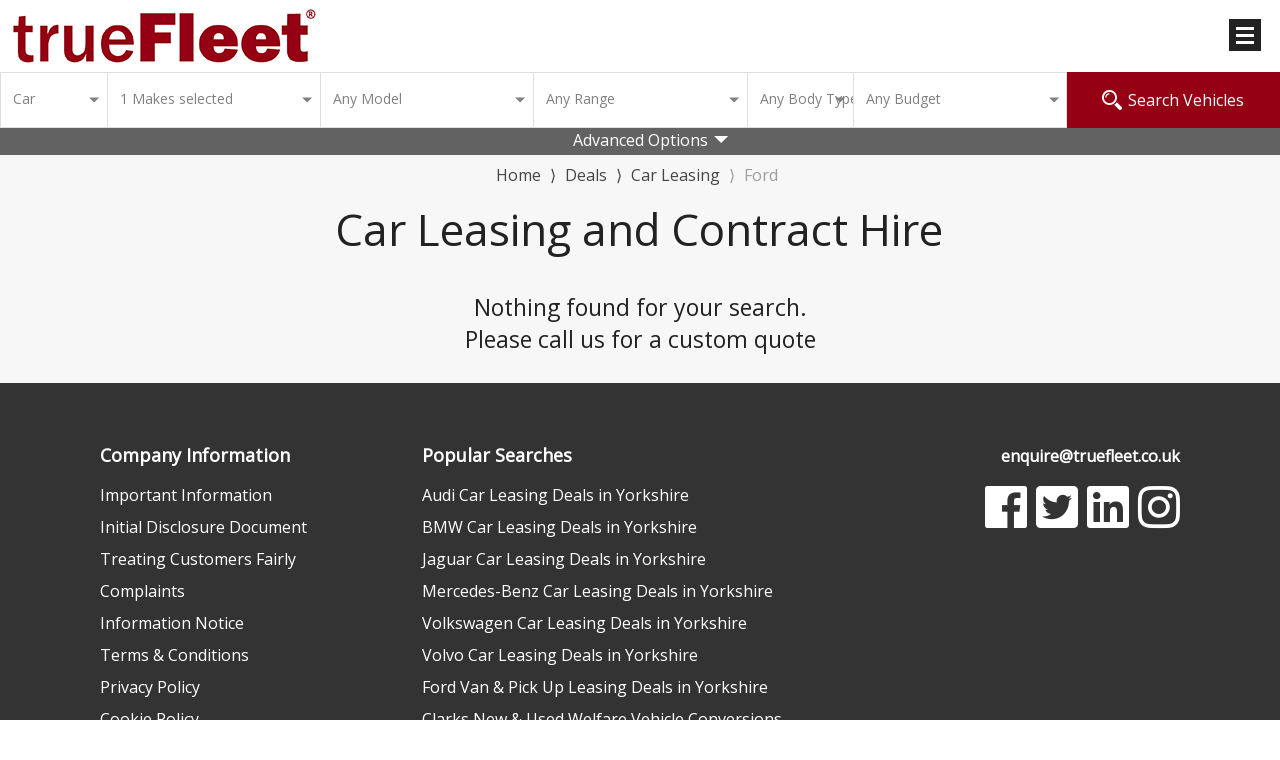

--- FILE ---
content_type: text/html; charset=UTF-8
request_url: https://truefleet.co.uk/deals/car-leasing/ford/mondeo
body_size: 18045
content:
<!doctype html>
<html class="no-js" lang="en">
<head>
        <base href="https://truefleet.co.uk/">
    <meta charset="utf-8"/>
    <meta name="viewport" content="width=device-width, initial-scale=1.0"/>
    <meta name="format-detection" content="telephone=no">
                  <link rel="shortcut icon" href="/favicon.ico">
      <title>Ford Mondeo Car Leasing Yorkshire | Business and Personal Leasing</title>
      <meta id="meta-description" name="description" content="Find your ideal Ford Mondeo car leasing deal. Enjoy good, honest Yorkshire value from a friendly firm with over 28 years’ experience. Business and personal."/>
    
    <link rel="stylesheet" href="/css/foundation.css?_=f2a999b2"/>
    <link rel="stylesheet" href="https://cdnjs.cloudflare.com/ajax/libs/slick-carousel/1.9.0/slick.min.css" />
    <link rel="stylesheet" href="https://cdnjs.cloudflare.com/ajax/libs/slick-carousel/1.9.0/slick-theme.min.css" />

    
    <link rel="preload" href="/css/font/Lato/Lato-Black.ttf" as="font" type="font/ttf"/>
    <link rel="stylesheet" href="/css/font/Lato/Lato-Black.ttf" type="font/ttf"/>
    <link rel="preload" href="/css/font/Lato/Lato-BlackItalic.ttf" as="font" type="font/ttf"/>
    <link rel="stylesheet" href="/css/font/Lato/Lato-BlackItalic.ttf" type="font/ttf"/>
    <link rel="preload" href="/css/font/Lato/Lato-Bold.ttf" as="font" type="font/ttf"/>
    <link rel="stylesheet" href="/css/font/Lato/Lato-Bold.ttf" type="font/ttf"/>
    <link rel="preload" href="/css/font/Lato/Lato-BoldItalic.ttf" as="font" type="font/ttf"/>
    <link rel="stylesheet" href="/css/font/Lato/Lato-BoldItalic.ttf" type="font/ttf"/>
    <link rel="preload" href="/css/font/Lato/Lato-Hairline.ttf" as="font" type="font/ttf"/>
    <link rel="stylesheet" href="/css/font/Lato/Lato-Hairline.ttf" type="font/ttf"/>
    <link rel="preload" href="/css/font/Lato/Lato-HairlineItalic.ttf" as="font" type="font/ttf"/>
    <link rel="stylesheet" href="/css/font/Lato/Lato-HairlineItalic.ttf" type="font/ttf"/>
    <link rel="preload" href="/css/font/Lato/Lato-Italic.ttf" as="font" type="font/ttf"/>
    <link rel="stylesheet" href="/css/font/Lato/Lato-Italic.ttf" type="font/ttf"/>
    <link rel="preload" href="/css/font/Lato/Lato-LightItalic.ttf" as="font" type="font/ttf"/>
    <link rel="stylesheet" href="/css/font/Lato/Lato-LightItalic.ttf" type="font/ttf"/>
    <link rel="preload" href="/css/font/Lato/Lato-Regular.ttf" as="font" type="font/ttf"/>
    <link rel="stylesheet" href="/css/font/Lato/Lato-Regular.ttf" type="font/ttf"/>

            <link rel="preload" as="style" href="/brand/e3/e3/ad443390-92/css/style.css?_=f2a999b2"/>
        <link rel="stylesheet" href="/brand/e3/e3/ad443390-92/css/style.css?_=f2a999b2"/>

        <link rel="preload" as="style" href="/brand/e3/e3/ad443390-92/css/customer_portal.css?_=f2a999b2"/>
        <link rel="stylesheet" href="/brand/e3/e3/ad443390-92/css/customer_portal.css?_=f2a999b2"/>
        <link rel="stylesheet" href="/css/min/custom.css?_=f2a999b2"/>
    <link rel="stylesheet" href="/css/stripe.css?_=f2a999b2"/>
    <link rel="stylesheet" href="/css/landing-page.css?_=f2a999b2"/>
        <link href="https://fonts.googleapis.com/css?family=Archivo+Black" rel="stylesheet">
    <link href="https://use.fontawesome.com/releases/v5.0.7/css/all.css" rel="stylesheet">

    <link rel="stylesheet" type="text/css"
          href="https://cdn.jsdelivr.net/npm/css-toggle-switch@latest/dist/toggle-switch.css"/>

        <script src="/js/modernizr.js?_=f2a999b2"></script>
    <script src="/js/idangerous.swiper-2.1.min.js?_=f2a999b2"></script>
    <script src="https://code.jquery.com/jquery-3.5.1.min.js" integrity="sha256-9/aliU8dGd2tb6OSsuzixeV4y/faTqgFtohetphbbj0=" crossorigin="anonymous"></script>
    <script src="/js/bodyScrollLock.min.js?_=f2a999b2"></script>
    <script src="/js/scripts.js?_=f2a999b2"></script>
    <script src="/js/common.js?_=f2a999b2"></script>
    <script src="/js/ion.rangeSlider.min.js?_=f2a999b2"></script>
    <script src="/js/jquery.colorbox-min.js?_=f2a999b2"></script>
    <script src="/js/jquery.simplePagination.js?_=f2a999b2"></script>

    <script defer src="/js/slick-carousel/1.9.0/slick.min.js?_=f2a999b2"></script>
    <script defer src="https://www.google.com/recaptcha/api.js?render=6LeD6NEZAAAAAGR2fbeH-3HAILaYZA7tP-d-MzaI"></script>
    <script
        async
        defer
        src="https://maps.googleapis.com/maps/api/js?key=AIzaSyCXNHnp0RWPx1ip7HN0_ja3Vqzuneq9III"
    ></script>

    
    <!-- Global site tag (gtag.js) - Google Analytics -->
<script async src="https://www.googletagmanager.com/gtag/js?id=UA-52100762-1"></script>
<script>
  window.dataLayer = window.dataLayer || [];
  function gtag(){dataLayer.push(arguments);}
  gtag('js', new Date());

  gtag('config', 'UA-52100762-1');
</script>

<!-- Global site tag (gtag.js) - Google Ads: 981988185 -->
<script async src="https://www.googletagmanager.com/gtag/js?id=AW-981988185"></script>
<script>
  window.dataLayer = window.dataLayer || [];
  function gtag(){dataLayer.push(arguments);}
  gtag('js', new Date());

  gtag('config', 'AW-981988185');
</script>

<!--Start of Tawk.to Script-->
<script type="text/javascript">
var Tawk_API=Tawk_API||{}, Tawk_LoadStart=new Date();
(function(){
var s1=document.createElement("script"),s0=document.getElementsByTagName("script")[0];
s1.async=true;
s1.src='https://embed.tawk.to/6319ae3837898912e967edbb/1gce513a6';
s1.charset='UTF-8';
s1.setAttribute('crossorigin','*');
s0.parentNode.insertBefore(s1,s0);
})();
</script>
<!--End of Tawk.to Script-->                    <link rel="stylesheet" type="text/css" href="https://cdnjs.cloudflare.com/ajax/libs/select2/4.0.3/css/select2.min.css">
    <script src="https://ajax.googleapis.com/ajax/libs/webfont/1/webfont.js"></script>
    <script src="https://cdnjs.cloudflare.com/ajax/libs/select2/4.0.3/js/select2.full.min.js"></script>
    <script>
        WebFont.load({
            google: {
                families: ['Open Sans']
            }
        });
    </script>
    <style>
      .select2-container--default.select2-container--focus .select2-selection--multiple,
      .select2-container--default.select2-container--focus .select2-selection--single {
        border: none !important;
        background: transparent !important;
        box-sizing: unset !important;
        outline: none !important;
        outline: 0 !important;
        border: 0 !important;
      }

    </style>

    
     </head>
     <body class=" fullWidthtMenu

">



<div class="row">
	<div class="columns medium-12">


	</div>
</div>

<script>
jQuery(function ($) {
    $(function() {
        const $headerHeight = $('.mainnav').height();
        $('body').css({'padding-top' : $headerHeight});
    });
    $('.login, .openlogin').on('click', function (e) {
        e.stopPropagation();
        e.preventDefault();

        $('body').toggleClass('loginopen')
            .removeClass('menuopen');
    });

    $('.loginoverlay').on('click', function (e) {
        if ($(e.target).is('.loginoverlay')) {
            e.preventDefault();

            $('body').removeClass('loginopen');
        }

    });

    $('.search button').on('click', function (e) {
        e.preventDefault();

        var form = $('header form');
        var type = form.find('[name=type]:checked').val();
        var make = form.find('[name=man]').val();
        var model = form.find('[name=mod]').val();
        var action;

        if (make && model) {
            action = '/deals/__type-leasing/__make/__model'
                .replace('__type', type)
                .replace('__make', make)
                .replace('__model', model);
        } else if (make) {
            action = '/deals/__type-leasing/__make'
                .replace('__type', type)
                .replace('__make', make);
        } else {
            action = '/deals/__type-leasing'
                .replace('__type', type);
        }

        $('.search form').attr('action', action).submit();
    });


    $('.search .toggle').on('click', function (e) {
        e.preventDefault();

        $('body').toggleClass('searchopen');
    });

    $('.search [name="man"]').on('change', function () {
        var node = $('.search [name=mod]');

        node.parent().addClass('loading');
        $.post('/includes/actions.php', {
            action: 'populatemodels',
            man:    $('#manuf option:selected').val(),
            type:   $('.search [name="type"]:checked').val()
        }, function (data) {
            node.html(data).parent().removeClass('loading');
        });
    });

        $('#pricerange').ionRangeSlider({
        min:         0,
        max:         9999,
        from:        0,
        to:          9999,
        type:        'double',
        step:        10,
        prefix:      ' £',
        hasGrid:     false,
        hideMinMax:  true,
        force_edges: true
    });

    $('.loginform').on('submit', function (e) {
        e.preventDefault();

        var self = $(this);
        var action = this.getAttribute('action');
        grecaptcha.execute('6LeD6NEZAAAAAGR2fbeH-3HAILaYZA7tP-d-MzaI', { action: 'login' }).then(function (token) {
            self.get(0).querySelector('[name="recaptcha_token"]').value = token;

            $.post(action, self.serialize(), function (data) {
                if (self.data('success-callback')) {
                    self.data('success-callback').call();

                    return;
                }

                                    if (window.location.pathname.indexOf('/deals/') === 0 && 0) {
                    window.location.reload(true);

                    return;
                }

                window.location = '/login/customer';
            }).fail(function (r) {
                let alertText;
                const alertBox = self.find('.alert');
                let {responseText} = r;
                try {
                    alertText = JSON.parse(responseText).message;
                } catch (e) {
                    // If the response is not JSON, we assume it's a simple text message
                    alertText = 'Login details incorrect, please try again.';
                }

                alertBox.html(alertText);
                alertBox.show().removeClass('hide');
                $('.openRegisterModal').on('click', function () {
                    $('#registerModal').show();
                });
            });
        });
    });



    $('.search [name="type"]').on('change', function () {
        var v = $('.search [name="type"]:checked').val();

        $('.search [name="man"] option').each(function () {
            if ($(this).parent().is('span')) {
                $(this).unwrap();
            }
        });

        if (v === 'car') {
            $('.search [name="man"] option[data-lcv]').wrap('<span></span>');
            $('.search [name="man"] option[data-car]:first-child').prop('selected', true);
        } else if (v === 'van') {
            $('.search [name="man"] option[data-car]').wrap('<span></span>');
            $('.search [name="man"] option[data-lcv]:first-child').prop('selected', true);
        }
    }).trigger('change');

    $('.mobilemenu').on('click', function (e) {
        e.preventDefault();

        $('body').toggleClass('mobilemenuopen');
    });

    $('.mobilesearch').on('click', function (e) {
        e.preventDefault();

        $('body').toggleClass('mobilesearchopen');
    });


    $('.searchoverlay').on('click', function (e) {
        if ($(e.target).is('.searchoverlay')) {
            e.preventDefault();

            $('body').removeClass('mobilesearchopen');
        }

    });

    $('.more-links').mouseleave(function () {
        $(this).removeClass('opened');
    }).mouseleave();
});

$(document).ready(function () {
    if ($(window).width() < 1011) {

        setTimeout(function() { $(".tooltipDeals").attr("flow", "right");}, 1000);

     }

    $('.searchbuttonpop').click(function(e) {
        $(".image-make-var, .content,.floatingPriceBox, .vehicleoptions dd").addClass("z-index-1");
        $('#homesearchModal').css('display','block');
        $('.landingcolumns iframe').addClass('displayNone');
    });

  $(".close-call, .modalClose").click(function () {
    $('.sectionFlyoutNone').removeClass('displayNone');
    $(".mainnav, .image-make-var, .content, .floatingPriceBox, .vehicleoptions dd").removeClass(['z-index-1', 'z-index-2']);
    $("#wrap").hide({ width: "toggle" }, 700);
    $('.landingcolumns iframe').removeClass('displayNone');
  });

  $(".open-call").on("click", function (e) {
      const zIndexClass = e.currentTarget.classList.contains('search-btn-flyout') ? 'z-index-2' : 'z-index-1';
     $(".image-make-var, .content, .floatingPriceBox, .vehicleoptions dd").addClass(zIndexClass);
     $('.landingcolumns iframe').addClass('displayNone');
  });

//  $(document).on('click','.search-box-wrapper',function(){
    setTimeout(function() {
    $('.select2-search__field').each(function () {
        var placeholder = $(this).attr('placeholder');
        // alert(placeholder);
        $(this).parent().html(placeholder);
        $('.select2-search.select2-search--inline').css('float','none');
        $(this).remove();
    });
   }, 10);
//  });

  $(function() {
	var Accordion = function(el, multiple) {
		this.el = el || {};
		this.multiple = multiple || false;
		// Variables privadas
		var links = this.el.find('.link');
		// Evento
		links.on('click', {el: this.el, multiple: this.multiple}, this.dropdown)
	}
	Accordion.prototype.dropdown = function(e) {
		var $el = e.data.el;
			$this = $(this),
			$next = $this.next();
            $next.slideToggle();
            $this.parent().toggleClass('open');
		if (!e.data.multiple) {
			$el.find('.submenu').not($next).slideUp().parent().removeClass('open');
		};
	}

	var accordion = new Accordion($('.accordion'), false);
});

$(document).on('click','.accordion li',function(){
    $(".link i").addClass("fa-plus-square");
    $(".open .link i").removeClass("fa-plus-square");
    $(".open .link i").addClass("fa-minus-square");
});


setTimeout(function(){
$('ul.select2-selection__rendered li').on('click', function(event) {
  event.preventDefault();
});
}, 30);


if (Modernizr.touch) {
setInterval(function(){
    $('.select2-selection__rendered .select2-search input').attr("readonly", "readonly");
     }, 30);
}

$(document).on('click','.select2-selection__rendered .select2-search input',function(){
    $(this).css({'background-color':'transparent'});
});

$(document).on('click','.select2-selection__rendered',function(){
   $('.select2-selection__rendered .select2-search input').css({'background-color':'transparent'});
});
});

function updateSelectItems(uldiv, count, name) {

    var string = name ? name : "Item"
    if(count == 0) {
    string = name == 'Model Range' ? 'Trim' : string;
    uldiv.html('<li style="color: rgba(0, 0, 0, 0.4);">Any ' + string + '</li>');
    } else {
    uldiv.html("<li>" + count + " " + string + "s selected</li>");
    }

    return true;
}
function updateSelectItemData(countBody, selectTypeText,selectDiv){
    if (countBody==0) {
        var li_msg = "</li style='color: rgba(0, 0, 0, 0.4);'>Any "+selectTypeText+"</li>";
    }else{
        var li_msg = "</li>"+countBody +" "+selectTypeText+" selected</li>";
    }

    $(selectDiv).html("<ul class='custom-select-2'>"+li_msg+"</ul>");

    return true;
}

</script>


<div class="page-content-full">

  <div class="mainnav">
    <div class="top">
        <div class="main-header">
        <div class="main-header-inner-wrapper" >
            
                <a class="logo" href="https://truefleet.co.uk/">
                    <picture><source srcset="/brand/e3/e3/ad443390-92/img/trueFleetn.png?_=f2a999b2" type="image/webp"><img loading="lazy" src="/brand/e3/e3/ad443390-92/img/trueFleetn.png?_=f2a999b2" width="auto" height="auto" alt="logo-img"></picture>                </a>
                        
                <div class="usermenu-wrapper">
                                          <ul class="usermenu minor-header-active">
                          

                                        <li>
                        <a
                            class="highlightlink"
                            style="background-color: #ffffff; color: #ad0003;"
                            data-color="#ad0003"
                            data-backgroud="#ffffff"
                            data-color-hover="#ffffff"
                            data-backgroud-hover="#ad0003"
                            data-highlight="1"
                            href="/deals/car-leasing?dealtype_in_stock=1"                         >
                            IN STOCK Cars                        </a>
                    </li>
                                
                                            <li>
                        <a
                            class="highlightlink"
                            style="background-color: #ffffff; color: #ad0003;"
                            data-color="#ad0003"
                            data-backgroud="#ffffff"
                            data-color-hover="#eeeeee"
                            data-backgroud-hover="#ad0003"
                            data-highlight="1"
                            href="/deals/car-leasing"                         >
                            Car Leasing                        </a>
                    </li>
                                
                                            <li>
                        <a
                            class="highlightlink"
                            style="background-color: #ffffff; color: #ad0003;"
                            data-color="#ad0003"
                            data-backgroud="#ffffff"
                            data-color-hover="#eeeeee"
                            data-backgroud-hover="#ad0003"
                            data-highlight="1"
                            href="/deals/van-leasing"                         >
                            Van Leasing                        </a>
                    </li>
                                
                                            <li class="more-links">
                        <a
                            class="menu-item more-menu-item highlightlink"
                            style="background-color: #ffffff; color: #00ae2c;"
                            data-color="#00ae2c"
                            data-backgroud="#ffffff"
                            data-color-hover="#ffffff"
                            data-backgroud-hover="#00ae2c"
                            data-highlight="1"
                        >
                            Electric Vehicles<i class="fas fa-angle-down"></i>
                        </a>
                        <ul class="sub-dropdown-menu">
                                                            <li><a href="/deals/car-leasing?fueltype=E" >Electric Car Leasing</a></li>
                                                            <li><a href="/deals/car-leasing?fueltype=H" >Hybrid Car Leasing</a></li>
                                                            <li><a href="/deals/car-leasing?fueltype=X" >Petrol/Plug-In Hybrid Car Leasing</a></li>
                                                            <li><a href="/deals/car-leasing?fueltype=Z" >Diesel/Plug-In Hybrid Car Leasing</a></li>
                                                            <li><a href="/deals/van-leasing?fueltype=E" >Electric Van Leasing</a></li>
                                                            <li><a href="/deals/van-leasing?fueltype=X" >Plug-In Hybrid Van Leasing</a></li>
                                                    </ul>
                    </li>
                                
                                            <li class="more-links">
                        <a
                            class="menu-item more-menu-item highlightlink"
                            style="background-color: #ffffff; color: #ad0003;"
                            data-color="#ad0003"
                            data-backgroud="#ffffff"
                            data-color-hover="#eeeeee"
                            data-backgroud-hover="#ad0003"
                            data-highlight="1"
                        >
                            Leasing Explained<i class="fas fa-angle-down"></i>
                        </a>
                        <ul class="sub-dropdown-menu">
                                                            <li><a href="/what-is-business-contract-hire" >What is Business Contract Hire</a></li>
                                                            <li><a href="/what-is-personal-contract-hire" >What is Personal Contract Hire</a></li>
                                                            <li><a href="/what-is-finance-lease" >What is Finance Lease</a></li>
                                                    </ul>
                    </li>
                                
                                <li class="more-links">
            <a class="menu-item more-menu-item">More<i class="fas fa-angle-down"></i></a>
            <ul class="sub-dropdown-menu">
                                    <li>
                        <a href="about-us">About Us</a>
                    </li>
                                    <li>
                        <a href="contact-us">Contact us</a>
                    </li>
                                    <li>
                        <a href="/blog">Blog</a>
                    </li>
                            </ul>
        </li>
                        
                                            <li>
                        <a
                            class="highlightlink"
                            style="background-color: #ffffff; color: #ad0003;"
                            data-color="#ad0003"
                            data-backgroud="#ffffff"
                            data-color-hover="#eeeeee"
                            data-backgroud-hover="#ad0003"
                            data-highlight="1"
                            href="/contact-us"                         >
                            Contact Us                        </a>
                    </li>
                                
        
    

                      </ul>
                                    </div>
                            
        </div>
        <div class="topcontact">
            <a
              href="tel:" class="phone-email">
                                                            </a>
                                </div>
    </div>
            <div class="minorHeader ">
            <div class="mhWrapper">
                <ul class="usermenu">
                    

                                        <li>
                        <a
                            class="highlightlink"
                            style="background-color: #ffffff; color: #ad0003;"
                            data-color="#ad0003"
                            data-backgroud="#ffffff"
                            data-color-hover="#ffffff"
                            data-backgroud-hover="#ad0003"
                            data-highlight="1"
                            href="/deals/car-leasing?dealtype_in_stock=1"                         >
                            IN STOCK Cars                        </a>
                    </li>
                                
                                            <li>
                        <a
                            class="highlightlink"
                            style="background-color: #ffffff; color: #ad0003;"
                            data-color="#ad0003"
                            data-backgroud="#ffffff"
                            data-color-hover="#eeeeee"
                            data-backgroud-hover="#ad0003"
                            data-highlight="1"
                            href="/deals/car-leasing"                         >
                            Car Leasing                        </a>
                    </li>
                                
                                            <li>
                        <a
                            class="highlightlink"
                            style="background-color: #ffffff; color: #ad0003;"
                            data-color="#ad0003"
                            data-backgroud="#ffffff"
                            data-color-hover="#eeeeee"
                            data-backgroud-hover="#ad0003"
                            data-highlight="1"
                            href="/deals/van-leasing"                         >
                            Van Leasing                        </a>
                    </li>
                                
                                            <li class="more-links">
                        <a
                            class="menu-item more-menu-item highlightlink"
                            style="background-color: #ffffff; color: #00ae2c;"
                            data-color="#00ae2c"
                            data-backgroud="#ffffff"
                            data-color-hover="#ffffff"
                            data-backgroud-hover="#00ae2c"
                            data-highlight="1"
                        >
                            Electric Vehicles<i class="fas fa-angle-down"></i>
                        </a>
                        <ul class="sub-dropdown-menu">
                                                            <li><a href="/deals/car-leasing?fueltype=E" >Electric Car Leasing</a></li>
                                                            <li><a href="/deals/car-leasing?fueltype=H" >Hybrid Car Leasing</a></li>
                                                            <li><a href="/deals/car-leasing?fueltype=X" >Petrol/Plug-In Hybrid Car Leasing</a></li>
                                                            <li><a href="/deals/car-leasing?fueltype=Z" >Diesel/Plug-In Hybrid Car Leasing</a></li>
                                                            <li><a href="/deals/van-leasing?fueltype=E" >Electric Van Leasing</a></li>
                                                            <li><a href="/deals/van-leasing?fueltype=X" >Plug-In Hybrid Van Leasing</a></li>
                                                    </ul>
                    </li>
                                
                                            <li class="more-links">
                        <a
                            class="menu-item more-menu-item highlightlink"
                            style="background-color: #ffffff; color: #ad0003;"
                            data-color="#ad0003"
                            data-backgroud="#ffffff"
                            data-color-hover="#eeeeee"
                            data-backgroud-hover="#ad0003"
                            data-highlight="1"
                        >
                            Leasing Explained<i class="fas fa-angle-down"></i>
                        </a>
                        <ul class="sub-dropdown-menu">
                                                            <li><a href="/what-is-business-contract-hire" >What is Business Contract Hire</a></li>
                                                            <li><a href="/what-is-personal-contract-hire" >What is Personal Contract Hire</a></li>
                                                            <li><a href="/what-is-finance-lease" >What is Finance Lease</a></li>
                                                    </ul>
                    </li>
                                
                                <li class="more-links">
            <a class="menu-item more-menu-item">More<i class="fas fa-angle-down"></i></a>
            <ul class="sub-dropdown-menu">
                                    <li>
                        <a href="about-us">About Us</a>
                    </li>
                                    <li>
                        <a href="contact-us">Contact us</a>
                    </li>
                                    <li>
                        <a href="/blog">Blog</a>
                    </li>
                            </ul>
        </li>
                        
                                            <li>
                        <a
                            class="highlightlink"
                            style="background-color: #ffffff; color: #ad0003;"
                            data-color="#ad0003"
                            data-backgroud="#ffffff"
                            data-color-hover="#eeeeee"
                            data-backgroud-hover="#ad0003"
                            data-highlight="1"
                            href="/contact-us"                         >
                            Contact Us                        </a>
                    </li>
                                
        
    

                </ul>
            </div>
        </div>
    
    <a href="#" class="mobilemenu">
        <span></span>
        <span></span>
        <span></span>
    </a>


</div>
<div class="loginoverlay">
    <form action="/check" class="loginform popup-up" data-abide="ajax" method="post" novalidate="novalidate" autocomplete="off">
        <div class="login-form-header">
            Your Account
        </div>
        <div class="login-form-content">
            <input type="text" placeholder="Email" name="u" required="">
            <input type="password" placeholder="Password" name="p" required="">
            <input type="hidden" name="action" value="login">
            <input type="hidden" name="recaptcha_token" class="recaptcha_token">
            <button class="login-button">Login</button>

            <div data-alert="" class="alert-box alert hide">
                Login details incorrect, please try again.
            </div>

            <div class="text-center">
                                            </div>
        </div>
    </form>
</div>
<script type="text/javascript">
jQuery(function ($) {
    var body = $('body');
    body.on('click', '.mobilemenu', function (e) {
        body.toggleClass('menuopen');
        e.stopPropagation();
    }).on('click', '.usermenu', function (e) {
        $('.wrapper-dropdown').removeClass('active');
        e.stopPropagation();
    }).on('click', '.more-menu-item', function (e) {
        $(this).closest('.more-links').toggleClass('opened');
    });
    if (!isMobile) {
        $('.more-links').on('mouseenter', function (e) {
            $(this).addClass('opened');
        })
    }

    $(document).on('click', function () {
        body.removeClass('menuopen');
        body.find('.more-links').removeClass('opened');
    });

    $('.browseDropdownTrigger').on('click', function(e) {
        e.preventDefault();
        if ($(this).hasClass('focus')) {
            $(this).removeClass('focus');
        } else {
            $('.browseDropdownTrigger').removeClass('focus');
            $(this).addClass('focus');
        }
    });

    if ($(".main-header").find(".trustpilot-widget").length > 0) {
        $(".main-header").addClass("trustpilot");
    }
    $(".browseDropdown").each(function() {
    var bdPosition = $(this).position();
    if ( (bdPosition.left + ($(this).width() / 2)) > ($(window).width() / 2) ) {
        $(this).addClass('right');
    }
});


});

if ($(window).width() > 1299) {
  if ('' && '1') {
    $('.main-header').css('z-index', '0');
  }
  $('.minorHeader').css('z-index', '10');
  if ('') {
      $('.topcontact').css('display', 'none');
  }
} else if ('') {
  $('.logo').css('margin-left', '8px');
}

$('.highlightlink').on('mouseover', function () {
    var shouldHighlight = $(this).attr('data-highlight');

    if (shouldHighlight) {
        var colorHover = $(this).attr('data-backgroud-hover');
        var textHover = $(this).attr('data-color-hover');
        $(this).css({'background-color': colorHover, 'color': textHover})
    }
}).on('mouseout', function () {
    var shouldHighlight = $(this).attr('data-highlight');

    if (shouldHighlight) {
        var color = $(this).attr('data-backgroud');
        var text = $(this).attr('data-color');
        $(this).css({'background-color': color, 'color': text})
    }
});

</script>


  </div>

<div class="search-box-wrapper">
    <div class="search-box-toggle searchfiltermobileviewshow">
        <span class="search-button"> Search / Filter </span>
    </div>


    <div class="search-box-inner-wrapper">
        <div class="search--filters">
            <form action="" class="refinesearch" id="style4search" autocomplete="off">
                <div class="row">
                                      <div class="columns medium-2" id="vehicle2">
                                                                                                    <select name="type" data-label="Vehicle" class="make hsnFormControl hsnSelect1" size="1">
                                                                    <option value="car"
                                            selected>Car</option>
                                                                    <option value="van">Van</option>
                                                            </select>
                    </div>
                    <div class="hsnFormRow" id="make2">
                        <div class="hsnFormGroup columns medium-2">
                        <select class="make hsnFormControl hsnSelect1 select-2cls" size="1"  name="man" id="make" multiple="" data-label="Make">
    <option value="" data-placeholder="true">Any Make</option>
                <option value="abarth">Abarth</option>
                        <option value="alfa-romeo">Alfa Romeo</option>
                        <option value="alpine">Alpine</option>
                        <option value="audi">Audi</option>
                        <option value="bmw">BMW</option>
                        <option value="byd">Byd</option>
                        <option value="changan">Changan</option>
                        <option value="chery">Chery</option>
                        <option value="citroen">Citroen</option>
                        <option value="cupra">Cupra</option>
                        <option value="dacia">Dacia</option>
                        <option value="ds">Ds</option>
                        <option value="fiat">Fiat</option>
                        <option value="ford"selected>Ford</option>
                        <option value="genesis">Genesis</option>
                        <option value="gwm-ora">Gwm Ora</option>
                        <option value="honda">Honda</option>
                        <option value="hyundai">Hyundai</option>
                        <option value="jaecoo">Jaecoo</option>
                        <option value="jaguar">Jaguar</option>
                        <option value="jeep">Jeep</option>
                        <option value="kia">Kia</option>
                        <option value="land-rover">Land Rover</option>
                        <option value="leapmotor">Leapmotor</option>
                        <option value="lexus">Lexus</option>
                        <option value="maserati">Maserati</option>
                        <option value="maxus">Maxus</option>
                        <option value="mazda">Mazda</option>
                        <option value="mercedes-benz">Mercedes-benz</option>
                        <option value="mg-motor-uk">Mg Motor Uk</option>
                        <option value="mini">Mini</option>
                        <option value="nissan">Nissan</option>
                        <option value="omoda">Omoda</option>
                        <option value="peugeot">Peugeot</option>
                        <option value="polestar">Polestar</option>
                        <option value="porsche">Porsche</option>
                        <option value="renault">Renault</option>
                        <option value="seat">Seat</option>
                        <option value="skoda">Skoda</option>
                        <option value="smart">Smart</option>
                        <option value="subaru">Subaru</option>
                        <option value="suzuki">Suzuki</option>
                        <option value="tesla">Tesla</option>
                        <option value="toyota">Toyota</option>
                        <option value="vauxhall">Vauxhall</option>
                        <option value="volkswagen">Volkswagen</option>
                        <option value="volvo">Volvo</option>
            </select>
<input type="hidden" value="" class="make makes-hidden">
                        </div>
                    </div>
                    <div class="columns medium-2" id="model2">
                        <select class="hsnFormControl hsnSelect2 mod select-2cls" size="1" multiple="multiple" name="mod" id="model" data-label="Model">
    <option value="" data-placeholder="true">Any Model</option>
</select>
<input type="hidden" value="" class="model1 models-hidden">

                    </div>
                    <div class="columns medium-2" id="modelrange2">
                        <select class="hsnFormControl hsnSelect6a select-2cls  modrange-cls" size="1"  id="modrange" multiple="" data-label="Model Range">
        <option value="">Any Range</option>
</select>
<input type="hidden" name="modrange" value="" class="modrange modrange-hidden">
                    </div>
                    <div   class="columns medium-1" id="bodytype2">
                            <select class="hsnFormControl hsnSelect4 select-2cls bodytype-cls" size="1"  id="bodytype" multiple="" data-label="Body Type">
                            <option value="" data-placeholder="true">Any Body Type</option>
                            <option value="4x4" >4x4/SUV</option>
                            <option value="City-Car" >City-Car</option>
                            <option value="Coupe" >Coupe</option>
                            <option value="Estate" >Estate</option>
                            <option value="Hatchback" >Hatchback</option>
                            <option value="MPV" >MPV</option>
                            <option value="Saloon" >Saloon</option>
                            <option value="Sports" >Sports</option>
                          </select>

                          <input type="hidden" name="bodytype" value="" class="bodytype bodytype-hidden">                    </div>
                                        <div class="columns medium-2" id="pricerange2">
                            <select class="hsnFormControl hsnSelect3 newpricerange select-2cls" size="1"  multiple="" id="pricerange1" data-label="Budget">
        <option value="" data-placeholder="true">Any Budget</option>
                    <option value="0-9999" >All Monthly Rentals</option>
                    <option value="0-150" >Under £150</option>
                    <option value="150-249" >£150 - £249</option>
                    <option value="250-349" >£250 - £349</option>
                    <option value="350-449" >£350 - £449</option>
                    <option value="450-549" >£450 - £549</option>
                    <option value="550-9999" >Above £550</option>
            </select>
     <input type="hidden" name="pricerange" value="" class="pricerange1">

                    </div>
                                                                               
                    <div class="columns medium-2" id="search-button-div">
                        <button type="button" class="search-button expand orange searchSearchButton" id="search-flyout-modal-popup">
                            <svg version="1.1" id="Capa_1" xmlns="http://www.w3.org/2000/svg" xmlns:xlink="http://www.w3.org/1999/xlink" x="0px" y="0px" width="20px" height="20px" viewBox="0 0 485.213 485.213" style="enable-background:new 0 0 485.213 485.213;" xml:space="preserve">
                                <g>
                                    <path d="M471.882,407.567L360.567,296.243c-16.586,25.795-38.536,47.734-64.331,64.321l111.324,111.324
                                        c17.772,17.768,46.587,17.768,64.321,0C489.654,454.149,489.654,425.334,471.882,407.567z"/>
                                    <path d="M363.909,181.955C363.909,81.473,282.44,0,181.956,0C81.474,0,0.001,81.473,0.001,181.955s81.473,181.951,181.955,181.951
                                        C282.44,363.906,363.909,282.437,363.909,181.955z M181.956,318.416c-75.252,0-136.465-61.208-136.465-136.46
                                        c0-75.252,61.213-136.465,136.465-136.465c75.25,0,136.468,61.213,136.468,136.465
                                        C318.424,257.208,257.206,318.416,181.956,318.416z"/>
                                    <path d="M75.817,181.955h30.322c0-41.803,34.014-75.814,75.816-75.814V75.816C123.438,75.816,75.817,123.437,75.817,181.955z"/>
                                </g>
                            </svg>
                            Search Vehicles                        </button>
                    </div>
                </div>
                                <div class="search-box-wrapper2">
                    <div class="search-box-inner-wrapper2">
                        <div class="row">
                                                     <div class="columns medium-2" id="fueltype1">
                                <select class="hsnFormControl hsnSelect6 select-2cls" size="1" multiple="" id="fueltype" data-label="Fuel Type">
    <option value="" data-placeholder="true">Any Fuel Type</option>
            <option value="D" >Diesel</option>
            <option value="Y" >Diesel/Electric Hybrid</option>
            <option value="Z" >Diesel/PlugIn Electric Hybrid</option>
            <option value="E" >Electric</option>
            <option value="R" >Electric Petrol REX</option>
            <option value="C" >Hydrogen</option>
            <option value="P" >Petrol</option>
            <option value="H" >Petrol/Electric Hybrid</option>
            <option value="X" >Petrol/PlugIn Electric Hybrid</option>
    </select>
<input type="hidden" name="fueltype" value="" class="fueltype">
                            </div>
                            <div class="columns medium-2" id="transmission1">
                                
<select class="hsnFormControl hsnSelect5 select-2cls" size="1"  multiple=""  id="transmission" data-label="Transmission">
                            <option value="" data-placeholder="true">Any Transmission</option>
                                        <option value="A" >Automatic</option>
                      <option value="M" >Manual</option>
                                    </select>

        <input type="hidden" name="transmission" value="" class="transmission">                            </div>
                            <div class="columns medium-2" id="emission1">
                                    
                                                    
                          <select class="hsnFormControl hsnSelect11 select-2cls" multiple="" id="co2" data-label="Emission">
                            <option value="">All CO2</option>
                            <option value="0-100"  >Band A (0-100g/km)</option>
                            <option value="101-110" >Band B (101-110g/km)</option>
                            <option value="111-120" >Band C (111-120g/km)</option>
                            <option value="121-130" >Band D (121-130g/km)</option>
                            <option value="131-140" >Band E (131-140g/km)</option>
                            <option value="141-150" >Band F (141-150g/km)</option>
                            <option value="151-165" >Band G (151-165g/km)</option>
                            <option value="166-175" >Band H (166-175g/km)</option>
                            <option value="176-185" >Band I (176-185g/km)</option>
                            <option value="186-200" >Band J (186-200g/km)</option>
                            <option value="201-225" >Band K (201-225g/km)</option>
                            <option value="226-255" >Band L (226-255g/km)</option>
                            <option value="255-705">Band M (Over 255g/km)</option>
                          </select>

                          <input type="hidden" name="emissions" value="" class="co2">                            </div>
                            <div class="columns medium-2" id="doors1">
                                    <select class="hsnFormControl hsnSelect7 select-2cls" size="1"  id="doors" multiple="" data-label="Door">
      <option value="" data-placeholder="true">Any Doors</option>
                  <option value="2" >2</option>
                      <option value="3" >3</option>
                      <option value="4" >4</option>
                      <option value="5" >5</option>
                </select>
         <input type="hidden" name="doors" value="" class="doors">
   
                            </div>
                                                            <div class="columns medium-2" id="leasetype1">
                                    <select
    class="hsnFormControl hsnSelect19 select-2cls leasetype-cls"
    size="1"
    id="leasetype"
    multiple=""
    data-label="Lease Type"
>
    <option
        value=""
    >
        Any Lease Type
    </option>
    <option
        value="contract_hire"
            >
        Contract Hire
    </option>
    <option
        value="finance_lease"
            >
        Finance Lease
    </option>
</select>
<input
    type="hidden"
    name="leasetype"
    value=""
    class="leasetype"
>
                                </div>
                                                        <div class="columns medium-2" id="term1">
                                
<select class="hsnFormControl hsnSelect8" size="1" name="term">
    <option value="" data-placeholder="true">Any Term</option>
                  <option value="18"  >18 Months</option>
                          <option value="24"  >24 Months</option>
                          <option value="36"  >36 Months</option>
                          <option value="48"  >48 Months</option>
                          <option value="60"  >60 Months</option>
              </select>                            </div>
                            <div class="columns medium-2" id="initial_rental1">
                                
<select class="hsnFormControl hsnSelect9" size="1" name="profile">
  <option value="" data-placeholder="true">Any Initial Rental</option>
                          <option value="1"  >1 Month</option>
                    
                                  <option value="3"  >3 Months</option>
                    
                                  <option value="6"  >6 Months</option>
                    
                                  <option value="9"  >9 Months</option>
                    
                                  <option value="12"  >12 Months</option>
                    
        </select>
                            </div>
                            <div class="columns medium-2" id="mileage1">
                                
<select class="hsnFormControl hsnSelect10"  name="mileage">
  <option value="" data-placeholder="true">Any Mileage</option>
            <option value="5000"  >5000 pa</option>
                  <option value="6000"  >6000 pa</option>
                  <option value="7000"  >7000 pa</option>
                  <option value="8000"  >8000 pa</option>
                  <option value="9000"  >9000 pa</option>
                  <option value="10000"  >10000 pa</option>
                  <option value="11000"  >11000 pa</option>
                  <option value="12000"  >12000 pa</option>
                  <option value="13000"  >13000 pa</option>
                  <option value="14000"  >14000 pa</option>
                  <option value="15000"  >15000 pa</option>
                  <option value="16000"  >16000 pa</option>
                  <option value="17000"  >17000 pa</option>
                  <option value="18000"  >18000 pa</option>
                  <option value="19000"  >19000 pa</option>
                  <option value="20000"  >20000 pa</option>
                  <option value="21000"  >21000 pa</option>
                  <option value="22000"  >22000 pa</option>
                  <option value="23000"  >23000 pa</option>
                  <option value="24000"  >24000 pa</option>
                  <option value="25000"  >25000 pa</option>
                  <option value="26000"  >26000 pa</option>
                  <option value="27000"  >27000 pa</option>
                  <option value="28000"  >28000 pa</option>
                  <option value="29000"  >29000 pa</option>
                  <option value="30000"  >30000 pa</option>
        </select>                            </div>

                            <div class="columns medium-2"id="dealtype1">
                                
<select class="hsnFormControl hsnSelect12 select-2cls" size="1" id="order" data-label="In Stock">
    <option value="">In Stock</option>
    <option value="stock" >
        Show in stock offers only
    </option>
</select>
<input
    type="hidden"
    name="order"
    value=""
    class="order"
>
                            </div>
                            
                            <div class="columns medium-2 end" id="search-button-div-mobile">
                              <button type="button" class="search-button expand orange">Search Vehicles</button>
                            </div>
                        </div>
                    </div>
                    <div class="search-box-toggle2">
                        <span><span class="sbButton">Advanced Options</span></span>
                    </div>
                </div>
                                 <input type="hidden" class="dealtype_hot_deals_hidden" name="dealtype_hot_deals" value="">
            </form>
            
        </div>
    </div>
</div>
<script type="text/javascript">
     $(document).on('click','.search-box-toggle2',function(e){
        if($( ".search-box-wrapper2" ).hasClass( "opened" ))
        {
            $(".search-box-wrapper2").removeClass('opened');
        }
        else
        {
            $(".search-box-wrapper2").addClass('opened');
        }

    });
</script>
    <div class="popular model">
        <div class="makePageOverlay">
            <div class="breadcrumbWrapper newstylebreadcrumb" id="top">
    <ul class="breadcrum">
        <li class="home"><a href="https://truefleet.co.uk/"> Home </a></li>
                      <li>
                  <span class="slashMake"> &rang; </span>
                  <a href="https://truefleet.co.uk/deals/car-leasing">Deals</a></li>
                    <li>
            <span class="slashMake"> &rang; </span>
                            <a href="https://truefleet.co.uk/deals/car-leasing">
                    Car Leasing                </a>
                    </li>
                    <li>
                <span class="slashMake"> &rang; </span>
                                <a href="https://truefleet.co.uk/deals/car-leasing/ford">
                    Ford                 </a>
            </li>
                    </ul>
</div>
            <div class="row text-center">
                <div class="contentContainer">
                    <div class="content">
                        <h1>    Car Leasing and Contract Hire</h1>

                    </div>
                </div>
            </div>
            <div class="dealRow">

                <div class="row">
                    <div class="columns medium-12 text-center">
                        <h4>Nothing found for your search. <br/>Please call us for a custom quote</h4>
                    </div>
                </div>

            </div>
        </div>
    </div>

<script>
jQuery(function ($) {
    var form =  $('.refinesearch');
    var form1 = $('#advnace-refinesearch-modal');
    var lastBodyTypeData = '';
    var lastModelRangeData = '';
    if($('#search-flyout-modal-popup').length > 0)
    {
      form.on('click', '#search-flyout-modal-popup', handleAdvanceSearchSubmit)
        .on('click, change', '[name=type]', handleModChange);
    }
    else
    {
      form.on('click', 'button', handleAdvanceSearchSubmit)
        .on('click, change', '[name=type]', handleModChange);
    }

    $('select#make').on('change', handleFilterManChange);
    $('select#advance-model').on('change', handleAdvanceFilterModChange);
    $('select#model').on('change', handleModelChange);
    $('.tab--car').on('click', handleCarSelect);
    $('.tab--van').on('click', handleVanSelect);

    if (form.find('[name=type]').val() === 'van') {
        handleVanSelect();

    }
    k = 0;
    initiateMods(form.find('[name=man]'));
    if(form.find('[name=type]').val() === 'car')
    {
      handleBodyType((document.querySelector('[name=type]') || {value: 'car'}).value);
      handleModelChange();
      handleFilterManChange();

    }
    // search on mobile view filter section
    if($('#search-button-div-mobile').length > 0)
    {
      form.on('click', '#search-button-div-mobile', handleAdvanceSearchSubmit)
        .on('click, change', '[name=type]', handleModChange);
    }


    function updateSelectItems(uldiv, count, name) {
        var string = name ? name : "Item";

        if(count == 0) {
          string = name == 'Model Range' ? 'Range' : string;
          if(name=='In Stock')
          {
            uldiv.html('<li style="color: rgba(0, 0, 0, 0.4);"> ' + string + '</li>');
          }
          else{
            uldiv.html('<li style="color: rgba(0, 0, 0, 0.4);">Any ' + string + '</li>');
          }

        } else {
        uldiv.html("<li>" + count + " " + string + "s selected</li>");
        }
    }
    function handleAdvanceSearchSubmit(e){
        e.preventDefault();


        if('1' == '2')
        {
          form = form1;
        }

        var manField = form.find('[name=man]');
        var modField = form.find('[name=mod]');
        var modRangeField = form.find('[name=modrange]');
        var bodytypeField = form.find('[name=bodytype]');
        var priceField = form.find('[name=pricerange]');
        var typeField = form.find('[name=type]');
        var specialField = form.find('[name=special]');
        var leaseTypeField = form.find('[name=leasetype]');
        var dealTypeHotField = form.find('[name=dealtype_hot_deals]:checked');
        var dealTypeInStockField = form.find('[name=dealtype_in_stock]:checked');
        var fuelTypeField = form.find('[name=fueltype]');
        var transmissionField = form.find('[name=transmission]');
        var emissionsField = form.find('[name=emissions]');
        var doorsField = form.find('[name=doors]');
        var mileageField = form.find('[name=mileage]');
        var initialProfileField = form.find('[name=profile]');
        var termField = form.find('[name=term]');
        var orderField = form.find('[name=order]');




        if('1' == '2')
        {
          var make = $('select#advance-make option:selected').toArray().map(item => item.value).join();
          var model = $('select#advance-model option:selected').toArray().map(item => item.value).join();

          if(make == '' || model == '')
          {
            make = $('select#make option:selected').toArray().map(item => item.value).join();
            model = $('select#model option:selected').toArray().map(item => item.value).join();
          }
        }
        else
        {
          var make = manField.val();
          var model = modField.val();
        }
        var modelRange = modRangeField.val();
        var bodytype = bodytypeField.val();
        var price = priceField.val();
        var type = vehicleType();
        var special = specialField.val();
        var leaseType = leaseTypeField.val();
        var dealTypeHot = dealTypeHotField.val();
        var dealTypeInStock = dealTypeInStockField.val();
        var fuelType =  $('select#fueltype option:selected').toArray().map(item => item.text).join();
        var transmission = transmissionField.val();
        var emissions = emissionsField.val();
        var doors = doorsField.val();
        var mileage = mileageField.val();
        var initialProfile = initialProfileField.val();
        var term = termField.val();
        var order = orderField.val();
        var isPriceSelected = priceField.prop('selectedIndex') !== 0;
        var dealtype_hot_deals = form.find('[name=dealtype_hot_deals]').val();
        const salaryField = form.find('[name=salary]');

        form.find('[name=flyoutmake]').prop('disabled', true);
        form.find('[name=flyoutmodel]').prop('disabled', true);

        var emptyCount = 0;
        form.find('[name=man]').prop('disabled', true);
        form.find('[name=mod]').prop('disabled', true);
        if(dealtype_hot_deals == '')
        {
          form.find('[name=dealtype_hot_deals]').prop('disabled', true);
          ++emptyCount;
        }
        typeField.prop('disabled', true);
        modRangeField.prop('disabled', !modelRange);
        if (!modelRange) {
            ++emptyCount;
        }

        if (!bodytype) {
          bodytypeField.prop('disabled', true);
          ++emptyCount;
        }
        if (price === '0-9999' || price == '') {
          priceField.prop('disabled', true);
          ++emptyCount;
        }
        if (!special) {
          ++emptyCount;
        }
        if (!leaseType) {
          leaseTypeField.prop('disabled', true);
          ++emptyCount;
        }
        if (!dealTypeHot) {
          dealTypeHotField.prop('disabled', true);
          ++emptyCount;
        }
        if (!dealTypeInStock) {
          dealTypeInStockField.prop('disabled', true);
          ++emptyCount;
        }
        if (!fuelType) {
          fuelTypeField.prop('disabled', true);
          ++emptyCount;
        }
        if (!transmission) {
          transmissionField.prop('disabled', true);
          ++emptyCount;
        }
        if (!emissions) {
          emissionsField.prop('disabled', true);
          ++emptyCount;
        }
        if (!doors) {
          doorsField.prop('disabled', true);
          ++emptyCount;
        }
        if (!mileage) {
          mileageField.prop('disabled', true);
          ++emptyCount;
        }
        if (!initialProfile) {
          initialProfileField.prop('disabled', true);
          ++emptyCount;
        }
        if (!term) {
          termField.prop('disabled', true);
          ++emptyCount;
        }
        if (!order) {
          orderField.prop('disabled', true);
          ++emptyCount;
        }

        if (!salaryField.val()) {
            salaryField.prop('disabled', true);
            ++emptyCount;
        }

        var dealSlug = '';


        var makeSlug = '';
        var dealUrl = '/deals/' + vehicleType() + '-leasing';
        if (dealSlug) {
            dealUrl = dealSlug.replace('{type}', vehicleType);
        }
        if (makeSlug && make != '') {
            make = makeSlug.replace('{man}', make);
        }
        var action = dealUrl;
        if(!jQuery.isEmptyObject(make)){
            make && (action += '/' + make);
        }

        if(!jQuery.isEmptyObject(model)){
            model && (action += '/' + model);
        }



        if (emptyCount === 17) {

          window.location = action;
          return false;
        }
        form.attr('action', action);
        form.trigger('submit');


    }

    function handleSubmit(e) {
        e.preventDefault();

        var manField = form.find('[name=man]');
        var modField = form.find('[name=mod]');

        var modRangeField = form.find('[name=modrange]');
        var bodytypeField = form.find('[name=bodytype]');
        var priceField = form.find('[name=pricerange]');
        var typeField = form.find('[name=type]');
        var specialField = form.find('[name=special]');
        var leaseTypeField = form.find('[name=leasetype]');
        var dealTypeHotField = form.find('[name=dealtype_hot_deals]:checked');
        var dealTypeInStockField = form.find('[name=dealtype_in_stock]:checked');
        var fuelTypeField = form.find('[name=fueltype]');
        var transmissionField = form.find('[name=transmission]');
        var emissionsField = form.find('[name=emissions]');
        var doorsField = form.find('[name=doors]');
        var mileageField = form.find('[name=mileage]');
        var initialProfileField = form.find('[name=profile]');
        var termField = form.find('[name=term]');
        var orderField = form.find('[name=order]');
        const salaryField = form.find('[name=salary]');

        var make = manField.val();
        var model = modField.val();
        var modelRange = modRangeField.val();
        var bodytype = bodytypeField.val();
        var price = priceField.val();
        var type = vehicleType();
        var special = specialField.val();
        var leaseType = leaseTypeField.val();
        var dealTypeHot = dealTypeHotField.val();
        var dealTypeInStock = dealTypeInStockField.val();
        var fuelType = $('select#fueltype option:selected').toArray().map(item => item.text).join();
        var transmission = transmissionField.val();
        var emissions = emissionsField.val();
        var doors = doorsField.val();
        var mileage = mileageField.val();
        var initialProfile = initialProfileField.val();
        var term = termField.val();
        var order = orderField.val();
        var isPriceSelected = priceField.prop('selectedIndex') !== 0;

        var emptyCount = 0;
        manField.prop('disabled', true);
        modField.prop('disabled', true);
        typeField.prop('disabled', true);
        modRangeField.prop('disabled', !modelRange);
        if (!modelRange) {
            ++emptyCount;
        }
        if (!bodytype) {
          bodytypeField.prop('disabled', true);
          ++emptyCount;
        }
        if (price === '0-9999'|| price == '') {
          priceField.prop('disabled', true);
          ++emptyCount;
        }
        if (!special) {
          ++emptyCount;
        }
        if (!leaseType) {
          leaseTypeField.prop('disabled', true);
          ++emptyCount;
        }
        if (!dealTypeHot) {
          dealTypeHotField.prop('disabled', true);
          ++emptyCount;
        }
        if (!dealTypeInStock) {
          dealTypeInStockField.prop('disabled', true);
          ++emptyCount;
        }
        if (!fuelType) {
          fuelTypeField.prop('disabled', true);
          ++emptyCount;
        }
        if (!transmission) {
          transmissionField.prop('disabled', true);
          ++emptyCount;
        }
        if (!emissions) {
          emissionsField.prop('disabled', true);
          ++emptyCount;
        }
        if (!doors) {
          doorsField.prop('disabled', true);
          ++emptyCount;
        }
        if (!mileage) {
          mileageField.prop('disabled', true);
          ++emptyCount;
        }
        if (!initialProfile) {
          initialProfileField.prop('disabled', true);
          ++emptyCount;
        }
        if (!term) {
          termField.prop('disabled', true);
          ++emptyCount;
        }
        if (!order) {
          orderField.prop('disabled', true);
          ++emptyCount;
        }

        if (!salaryField.val()) {
            salaryField.prop('disabled', true);
            ++emptyCount;
        }

        var dealSlug = '';
        var makeSlug = '';



        var dealUrl = '/deals/' + vehicleType() + '-leasing';
        if (dealSlug) {
            dealUrl = dealSlug.replace('{type}', vehicleType);
        }
        if (makeSlug && make != '') {
            make = makeSlug.replace('{man}', make);
        }

        var action = dealUrl;
        if(!jQuery.isEmptyObject(make)){
            make && (action += '/' + make);
        }

        if(!jQuery.isEmptyObject(model)){
            model && (action += '/' + model);
        }


        if (emptyCount === 16) {
          window.location = action;
          return false;
        }

       form.attr('action', action);
        form.trigger('submit');
    }

    function handleAdvanceFilterManChange() {

        var modMenu = form.find('[name=mod]');
        var multiple =$(this).attr('multiple');

        var selectedMake = $('select#advance-make option:selected').toArray().map(item => item.value).join();
        $('body').not('.singlevehicle').removeClass('loaded');

        $.post('/includes/actions.php', {
            action:      'populatemodelsrange',
            man:         selectedMake,
            mod:         modMenu.val() || 'mondeo',
            dealType:    dealType(),
            specialOnly: specialOnly(),
            type:        vehicleType(),
            cache:false,
            multipleOption:multiple,
        }, function (data) {

            //$('select#advance-model').html(data);
            handleAdvanceFilterModelChange();
        }).always(function () {
            $('body').addClass('loaded');
        });

    }
    function handleFilterManChange()
    {
       // var modMenu = form.find('[name=mod]');
        var givenModel = 'mondeo';
        var selectedgivenModel = [];
        if(givenModel != '')
        {
            selectedgivenModel = givenModel.split(',');
        }
        var selectedMake = $('select#make option:selected').toArray().map(item => item.value).join();

        var modMenu = $('select#model option:selected').toArray().map(item => item.value).join();
        if(modMenu == '')
        {
          modMenu = 'mondeo';
        }
        if(modMenu != '')
        {
          selectedgivenModel = modMenu.split(',');
        }



        var multiple =$(this).attr('multiple');
        $('body').not('.singlevehicle').removeClass('loaded');

        $.post('/includes/actions.php', {
            action:      'populatemodelsrange',
            man:         selectedMake,
            mod:         modMenu,
            dealType:    dealType(),
            specialOnly: specialOnly(),
            type:        vehicleType(),
            cache:false,
            multipleOption:"multiple",
        }, function (data) {

          var flyoutsection = '1';

            $('select#model').html(data);
            if(flyoutsection=='2')
            {

              $("#model").val(selectedgivenModel).trigger('change');
            }
            else{
              $("#model").val(selectedgivenModel).trigger('change');
            }
            //$("#model").val(selectedgivenModel).trigger('change');
            triggershow();
        }).always(function () {
            $('body').addClass('loaded');
        });
        var flyoutsection = '1';
        if(flyoutsection == '3')
        {
          $("input[name=flyoutmake]").val(selectedMake.toString());
          flyoutmakesection();
        }
    }

    function flyoutmakesection()
    {
      var flyoutmake = $("input[name=flyoutmake]").val();
      $(".flyoutmake").prop("checked",false);
      if(flyoutmake != '')
      {
        var makedata = flyoutmake.split(',');
        $.each(makedata, function(index, value) {
          $("#flyoutmake-"+value).attr("checked",true);
          $("#flyoutmake-"+value).prop("checked",true);
        });
        $("#flyoutmake-count").show();
        $("#flyoutmake-count").html(makedata.length);
        if(makedata.length == 0)
        {
            $("#flyoutmake-count").hide();
        }
      }
      else
      {
        $("#flyoutmake-count").hide();
      }
    }
    function flyoutmodelsection()
    {
      var flyoutmodel = $("input[name=flyoutmodel]").val();
      $(".flyoutmodel").prop("checked",false);
      if(flyoutmodel != '')
      {
        var flyoutmodel = flyoutmodel.split(',');
        $.each(flyoutmodel, function(index, value) {
          $("#flyoutmodel-"+value).prop("checked",true);
        });
        $("#flyoutmodel-count").show();
        $("#flyoutmodel-count").html(flyoutmodel.length);
        if(flyoutmodel.length == 0)
        {
            $("#flyoutmodel-count").hide();
        }
      }
      else
      {
        $("#flyoutmodel-count").hide();
      }
    }
    function triggershow()
    {
      var default_modeltype = '1';
      if(default_modeltype == 1)
      {
        updateSelectItems($("#order").siblings('span.select2').find('ul'), $("#order").select2('data').length,'In Stock');
      }
      if('1' != 3)
      {
        updateSelectItems($("#make").siblings('span.select2').find('ul'), $("#make").select2('data').length,'Make');
        updateSelectItems($("#model").siblings('span.select2').find('ul'), $("#model").select2('data').length,'Model');
        updateSelectItems($("#leasetype").siblings('span.select2').find('ul'), $("#leasetype").select2('data')?.length || 0,'Lease Type');
        if($('#search-flyout-modal-popup').length == 0)
        {
          updateSelectItems($("#pricerange1").siblings('span.select2').find('ul'), $("#pricerange1").select2('data').length,'Budget');
          updateSelectItems($("#transmission").siblings('span.select2').find('ul'), $("#transmission").select2('data').length,'Transmission');
          updateSelectItems($("#co2").siblings('span.select2').find('ul'), $("#co2").select2('data').length,'Co2');
          updateSelectItems($("#doors").siblings('span.select2').find('ul'), $("#doors").select2('data').length,'Door');
          updateSelectItems($("#fueltype").siblings('span.select2').find('ul'), $("#fueltype").select2('data').length,'Fuel Type');
          updateSelectItems($("#bodytype").siblings('span.select2').find('ul'), $("#bodytype").select2('data').length,'Body Type');
          updateSelectItems($("#modrange").siblings('span.select2').find('ul'), $("#modrange").select2('data').length,'Model Range');
          updateSelectItems($("#order").siblings('span.select2').find('ul'), $("#order").select2('data').length,'In Stock');
        }
        else
        {
          if (form.find('[name=type]').val() === 'van') {
            updateSelectItems($("#bodytype").siblings('span.select2').find('ul'), $("#bodytype").select2('data').length,'Body Type');
            updateSelectItems($("#make").siblings('span.select2').find('ul'), $("#make").select2('data').length,'Make');
          }
          else {
            updateSelectItems($("#modrange").siblings('span.select2').find('ul'), $("#modrange").select2('data').length,'Model Range');
          }
        }
      }
      else
      {
       if(k == 0)
       {
        updateSelectItems($("#make").siblings('span.select2').find('ul'), $("#make").select2('data').length,'Make');
        updateSelectItems($("#model").siblings('span.select2').find('ul'), $("#model").select2('data').length,'Model');
        updateSelectItems($("#modrange").siblings('span.select2').find('ul'), $("#modrange").select2('data').length,'Model Range');
        k++;
       }
      }

    }
    function handleModChange() {
        var type = vehicleType();
        var giventype = 'car';
        var manMenu = $('select#make option:selected').toArray().map(item => item.value).join();
        var manModel = $('select#model option:selected').toArray().map(item => item.value).join();
        if(giventype != type)
        {
            manMenu = '';
            triggershow();
        }
        handleBodyType(type);
        $('body').removeClass('loaded');
        $.post('/includes/actions.php', {
            action:      'multiple-populate-manufacturers',
            man:         manMenu,
            dealType:    dealType(),
            specialOnly: specialOnly(),
            type:        type,
            cache:false,
        }, function (data) {
            $('#make').html(data);
            if(giventype != type)
            {
              $("#make").val([]).trigger('change');
              $("#model").html('').trigger('change');
            }

            if(manMenu == '' && manModel == '')
            {
              $("#make").val([]).trigger('change');
                triggershow();
            }
            else if(manMenu != '' && manModel == '')
            {
                $("#make").trigger('change');



                triggershow();
            }
        }).always(function () {
            $('body').addClass('loaded');
        });
    }

    function handleAdvanceFilterModChange(){
        handelAdvanceFilterBodyType();
    }

    function handelAdvanceFilterBodyType(){

        var selectedMake = $('select#advance-make option:selected').toArray().map(item => item.value).join();
        var selectedModel = $('select#advance-model option:selected').toArray().map(item => item.value).join();
        var bodyTypeMenu = '';
        var searchfiltertype = '1';
        if(searchfiltertype != '3')
        {
           bodyTypeMenu = $('select#bodytype option:selected').toArray().map(item => item.value).join();
        }
        else
        {
          bodyTypeMenu = $("#bodytype").val();
        }



        $('body').removeClass('loaded');

        $.post('/includes/actions.php', {
            action:      'populatebodytype',
            man:         selectedMake,
            mod:         selectedModel,
            bodyType:    bodyTypeMenu,
          dealType:    dealType(),
          specialOnly: specialOnly(),
          type:        vehicleType(),
          cache:false,
        }, function (data) {
          if(searchfiltertype != '3')
          {
            $('select#bodytype').html(data);
            updateSelectItems($("#bodytype").siblings('span.select2').find('ul'), $("#bodytype").select2('data').length,'Body Type');

          }
          else
          {
            $('#bodytype-submenuContent').html(data);
          }
        }).always(function () {
            $('body').addClass('loaded');
        });



    }

     function handleAdvanceFilterModelChange() {
        var modMenu = form.find('[name=bodytype]');

        fetchBodyType(function(data) {
         var searchfiltertype = '1';

          if(searchfiltertype != '3')
          {
            $('select#bodytype').html(data);
            updateSelectItems($("#bodytype").siblings('span.select2').find('ul'), $("#bodytype").select2('data').length,'Body Type');
          }
          else
          {
            $('#bodytype-submenuContent').html(data);
          }

        });

        fetchModelRange(function(data) {
          form.find('[name=modrange]').closest('.custom-select')
            .html('<select name="modrange" data-label="Model Range">'+data+'</select>')
            .find('[name=modrange]')
            .custom_select();
        });
    }

    function handleModelChange() {
        var modMenu = form.find('[name=bodytype]');
        fetchBodyType(function(data) {

          var searchfiltertype = '1';

          if(searchfiltertype != '3')
          {
            $('select#bodytype').html(data);
            updateSelectItems($("#bodytype").siblings('span.select2').find('ul'), $("#bodytype").select2('data').length,'Body Type');

          }
          else
          {
            $('#bodytype-submenuContent').html(data);
          }
        });
        if(vehicleType() === 'van')
        {
            var manMenu = $('select#make option:selected').toArray().map(item => item.value).join();
            var modMenu = $('select#model option:selected').toArray().map(item => item.value).join();
            var bodyTypeMenu = '';
            var searchfiltertype = '1';
            var bodyTypeMenu = $('select#bodytype option:selected').toArray().map(item => item.value).join();
            var bodyTypeMenus = '';
            if(bodyTypeMenu == '')
            {
              bodyTypeMenus = '';
            }
            $.post('/includes/actions.php', {
                action:      'populatebodytype',
                man:         manMenu,
                mod:         modMenu,
                bodyType:    bodyTypeMenu,
                dealType:    dealType(),
                specialOnly: specialOnly(),
                type:        vehicleType(),
                cache:false,
            }, function (data) {
              $('select#bodytype').html(data);
              if(bodyTypeMenus != '')
              {
                bodyTypeMenus.split(',');
                $("#bodytype").val(bodyTypeMenus.split(',')).trigger('change');
                updateSelectItems($("#bodytype").siblings('span.select2').find('ul'), $("#bodytype").select2('data').length,'Body Type');
              }

                updateSelectItems($("#bodytype").siblings('span.select2').find('ul'), $("#bodytype").select2('data').length,'Body Type');

                //updateSelectItems($("#make").siblings('span.select2').find('ul'), $("#make").select2('data').length,'Make');
            }).always(function () {
              // $('body').addClass('loaded');
            });
        }
        fetchModelRange(function(data) {
            $('select#modrange').html(data);
            updateSelectItems($("#modrange").siblings('span.select2').find('ul'), $("#modrange").select2('data').length,'Model Range');

        });
        var flyoutsection = '1';
        if(flyoutsection == '3')
        {
          selectedModel = $('select#model option:selected').toArray().map(item => item.value).join();
          $("input[name=flyoutmodel]").val(selectedModel.toString());
          flyoutmodelsection();
        }
    }

    function handleCarSelect() {
        $('.tab').removeClass('active');
        $('.tab--car').addClass('active');
        $('input[name=type]').val('car');
        handleModChange();
    }

    function handleVanSelect() {
        $('.tab').removeClass('active');
        $('.tab--van').addClass('active');
        $('input[name=type]').val('van');
        handleModChange();
    }

    function initiateMods(mod) {
        !mod.is(':visible') && mod.val() && mod.trigger('change');
    }

    function specialOnly() {
        return form.find('[name=special]').val();
    }

    function dealType() {
        if (form.find('[name=special]').val()) {
            return 'special';
        }

        if (form.find('[name=instock]').val()) {
            return 'stock';
        }

        return 'all';
    }

    function vehicleType() {
        return $('.refinesearch').find('[name=type]:checked').val() || $('.refinesearch').find('[name=type]').val();
    }

    function handleBodyType(type) {
        const hideBodyType = type === 'van';

        $('[name=doors]')
            .prop('disabled', hideBodyType)
            .closest('.columns')[hideBodyType ? 'hide' : 'show']();
        $('[name=doors]').closest('.inputBlock')[hideBodyType ? 'hide' : 'show']();


        $('[name=modrange]')
          .prop('disabled', hideBodyType)
          .closest('.columns')[hideBodyType ? 'hide' : 'show']();
        $('[name=modrange]').closest('.inputBlock')[hideBodyType ? 'hide' : 'show']();

        var default_modeltype = '1';
        var vehicleType = $('.refinesearch').find('[name=type]:checked').val() || $('.refinesearch').find('[name=type]').val();
        if(default_modeltype == 1)
        {

            if(vehicleType == 'car'){
              $('[name=type]').closest('.columns').removeClass('medium-2').addClass('medium-1');
              $('[name=bodytype]').closest('.columns').removeClass('medium-2').addClass('medium-1');
            }
            else
            {
              if (hideBodyType)
              {
                $('[name=type]').closest('.columns').addClass('medium-2');
                $('[name=bodytype]').closest('.columns').addClass('medium-2');
              }
            }
        }
        else
        {
          if (hideBodyType)
          {
            $('[name=type]').closest('.columns').addClass('medium-2');
            $('[name=bodytype]').closest('.columns').addClass('medium-2');
          }
          $('[name=bodytype]')
            .prop('disabled', !hideBodyType)
            .closest('.columns')[hideBodyType ? 'show' : 'hide']();
        }



    }

    function fetchBodyType(callback) {

        var manMenu = $('select#make option:selected').toArray().map(item => item.value).join();
        var modMenu = $('select#model option:selected').toArray().map(item => item.value).join();
        var bodyTypeMenu = '';
        var searchfiltertype = '1';
        if(searchfiltertype != '3')
        {
           bodyTypeMenu = $('select#bodytype option:selected').toArray().map(item => item.value).join();
        }
        else
        {
          bodyTypeMenu = $(".bodytype").val();
        }

       if(bodyTypeMenu == '')
       {
          bodyTypeMenu  = '';
       }


        var data = {
          action:      'populatebodytype',
          man:         manMenu,
          mod:         modMenu,
          bodyType:    bodyTypeMenu,
          dealType:    dealType(),
          specialOnly: specialOnly(),
          type:        vehicleType(),
          cache:false,

        };
        var dataHash = JSON.stringify(data);
        if (lastBodyTypeData === dataHash) {
          return;
        }
        lastBodyTypeData = dataHash;

        return $.post(
          '/includes/actions.php',
          data,
          callback
        );
    }

  function fetchModelRange(callback) {
    var modRangeMenu = form.find('[name=modrange]');
    var manMenu = $('select#make option:selected').toArray().map(item => item.value).join();
    var modMenu = $('select#model option:selected').toArray().map(item => item.value).join();
    if(modMenu == '')
    {

      modMenu = 'mondeo';
    }

    var data = {
      action:      'newpopulatemodelrange',
      man:         manMenu,
      mod:         modMenu,
      type:        vehicleType(),
      cache:true,
      range:       modRangeMenu.val() || '',
    };
    var dataHash = JSON.stringify(data);
    if (lastModelRangeData === dataHash) {
      return;
    }
    lastModelRangeData = dataHash;

    return $.post(
      '/includes/actions.php',
      data,
      callback
    );
  }


      $('select.select-2cls').on('change', function() {
              var selectedId = $(this).attr('id');

              var selectedMake = $('option:selected',this).toArray().map(item => item.value).join();

              $('.'+selectedId).attr('value',selectedMake);

              if(selectedId=='modrange_popup'){
                  selectedId='modrange';
                 $('.'+selectedId).attr('value',selectedMake);

                if(selectedMake != '')
                   $("#modrange").val(selectedMake.split(',')).trigger('change');
                else
                $("#modrange").val([]).trigger('change');
              }

             /* if(selectedId=='advance-model' || selectedId=='model'){
                 selectedId='model1';
                 $('.'+selectedId).attr('value',selectedMake);
              }

              if(selectedId=='advance-make'){
                 selectedId='make';
                 $('.'+selectedId).attr('value',selectedMake);
              }
            */
              if(selectedId == 'modrange' || selectedId == 'modrange_popup')
              {
                var givenmodrqange = $('.'+selectedId).val();
                if(givenmodrqange == '')
                  $("#modrange-count").hide();

              }

              updateSelectItems($("#modrange").siblings('span.select2').find('ul'), $("#modrange").select2('data').length,'Model Range');

      });




});
</script>
<script>
            $(".modalClose").on('click', function(){
              $(".modal").hide();
              $("body").removeClass("modalOpen");
            });
            </script>
            <script type="text/javascript">
                $(document).ready(function() {
                  var stylepagerun = '1';
                  if(stylepagerun != '')
                  {
                    $('.hsnSelect1').select2({
                        closeOnSelect : false,
                        placeholder : "Any Make",
                        minimumResultsForSearch: 3
                         
                    });

                    $('.hsnSelect2').select2({
                        closeOnSelect : false,
                        placeholder : "Any Model",
                        minimumResultsForSearch: 3,
                        language: {
                            noResults: function (params) {
                              return "No Make(s) Selected";
                            }
                          }
                    });
                    $('.hsnSelect3').select2({
                        closeOnSelect : false,
                        placeholder : "Any Budget",
                        minimumResultsForSearch: 3
                    });

                    $('.hsnSelect1b').select2({
                        closeOnSelect : false,
                        placeholder : "Any Make",
                        minimumResultsForSearch: 3
                    });

                    $('.hsnSelect2b').select2({
                        closeOnSelect : false,
                        placeholder : "Any Model",
                        minimumResultsForSearch: 3,
                        language: {
                            noResults: function (params) {
                              return "No Make(s) Selected";
                            }
                          }
                    });
                    $('.hsnSelect3b').select2({
                    closeOnSelect : false,
                    placeholder : "Any Budget",
                    minimumResultsForSearch: 3
                    });

                    $('.hsnSelect4').select2({
                    closeOnSelect : false,
                    placeholder : "Any Body Type",
                    minimumResultsForSearch: 3
                    });

                    $('.hsnSelect5').select2({
                    closeOnSelect : false,
                    placeholder : "Any Transmission",
                    minimumResultsForSearch: 3
                    });
                    $('.hsnSelect6a').select2({
                        closeOnSelect : false,
                        placeholder : "Any Range",
                        minimumResultsForSearch: 3
                    });
                    $('.hsnSelect6').select2({
                        closeOnSelect : false,
                        placeholder : "Any Fuel Type",
                        minimumResultsForSearch: 3
                    });

                    $('.hsnSelect7').select2({
                        closeOnSelect : false,
                        placeholder : "All Doors",
                        minimumResultsForSearch: 3
                    });

                    $('.hsnSelect8').select2({
                        closeOnSelect : false,
                        placeholder : "Any Term",
                        allowClear: true,
                        minimumResultsForSearch: -1
                    });
                    $('.hsnSelect9').select2({
                        closeOnSelect : false,
                        placeholder : "Any Initial Rental",
                        allowClear: true,
                        minimumResultsForSearch: -1
                    });

                    $('.hsnSelect10').select2({
                        closeOnSelect : false,
                        placeholder : "Any Mileage",
                        allowClear: true,
                        minimumResultsForSearch: -1
                    });

                    $('.hsnSelect11').select2({
                        closeOnSelect : false,
                        placeholder : "All Emissions",
                        minimumResultsForSearch: 3
                    });

                    $('.hsnSelect12').select2({
                        closeOnSelect : false,
                        placeholder : "In Stock",
                        allowClear: true,
                        minimumResultsForSearch: -1
                    });

                      $('.hsnSelect19').select2({
                          closeOnSelect : false,
                          placeholder : "Any Lease Type",
                          allowClear: true,
                          minimumResultsForSearch: -1
                      });
                    $('.hsnSelect1, .hsnSelect1b').on('select2:select', function (e) {
                        updateSelectItems($(this).siblings('span.select2').find('ul'), $(this).select2('data').length, "Make");
                    });

                    $('.hsnSelect1, .hsnSelect1b').on('select2:unselect', function (e) {
                        updateSelectItems($(this).siblings('span.select2').find('ul'), $(this).select2('data').length, "Make");
                    });

                    $('.hsnSelect2, .hsnSelect2b').on('select2:select', function (e) {
                        updateSelectItems($(this).siblings('span.select2').find('ul'), $(this).select2('data').length, "Model");
                    });

                    $('.hsnSelect2, .hsnSelect2b').on('select2:unselect', function (e) {
                        updateSelectItems($(this).siblings('span.select2').find('ul'), $(this).select2('data').length, "Model");
                    });

                    $('.hsnSelect6').on('select2:select', function (e) {
                        updateSelectItems($(this).siblings('span.select2').find('ul'), $(this).select2('data').length,'Fuel Type');
                    });
                    $('.hsnSelect6').on('select2:unselect', function (e) {
                        updateSelectItems($(this).siblings('span.select2').find('ul'), $(this).select2('data').length,'Fuel Type');
                    });
                    $('.hsnSelect5').on('select2:select', function (e) {
                        updateSelectItems($(this).siblings('span.select2').find('ul'), $(this).select2('data').length,'Transmission');
                    });
                    $('.hsnSelect5').on('select2:unselect', function (e) {
                        updateSelectItems($(this).siblings('span.select2').find('ul'), $(this).select2('data').length,'Transmission');
                    });
                    $('.hsnSelect11').on('select2:select', function (e) {
                        updateSelectItems($(this).siblings('span.select2').find('ul'), $(this).select2('data').length,'Co2');
                    });
                    $('.hsnSelect11').on('select2:unselect', function (e) {
                        updateSelectItems($(this).siblings('span.select2').find('ul'), $(this).select2('data').length,'Co2');
                    });
                    $('.hsnSelect3, .hsnSelect3b, .hsnSelect4, .hsnSelect7, .hsnSelect8, .hsnSelect9, .hsnSelect10, .hsnSelect12, .hsnSelect6a, .hsnSelect14, .hsnSelect19').on('select2:select', function (e) {
                        if($(this).attr('data-label'))
                        {
                            updateSelectItems($(this).siblings('span.select2').find('ul'), $(this).select2('data').length,$(this).attr('data-label'));
                        }
                        else
                        {
                            updateSelectItems($(this).siblings('span.select2').find('ul'), $(this).select2('data').length);
                        }
                        triggershow();
                    });

                    $('.hsnSelect3, .hsnSelect3b, .hsnSelect4, .hsnSelect7, .hsnSelect8, .hsnSelect9, .hsnSelect10, .hsnSelect12, .hsnSelect6a, .hsnSelect14, .hsnSelect19').on('select2:unselect', function (e) {
                        if($(this).attr('data-label'))
                        {
                            updateSelectItems($(this).siblings('span.select2').find('ul'), $(this).select2('data').length,$(this).attr('data-label'));
                        }
                        else
                        {
                            updateSelectItems($(this).siblings('span.select2').find('ul'), $(this).select2('data').length);
                        }
                        triggershow();
                    });
                    function triggershow()
                    {
                        updateSelectItems($("#make").siblings('span.select2').find('ul'), $("#make").select2('data').length,'Make');
                        updateSelectItems($("#model").siblings('span.select2').find('ul'), $("#model").select2('data').length,'Model');
                        if($('#search-flyout-modal-popup').length == 0)
                        {
                            updateSelectItems($("#pricerange1").siblings('span.select2').find('ul'), $("#pricerange1").select2('data').length,'Budget');
                            updateSelectItems($("#transmission").siblings('span.select2').find('ul'), $("#transmission").select2('data').length,'Transmission');
                            updateSelectItems($("#co2").siblings('span.select2').find('ul'), $("#co2").select2('data').length,'Co2');
                            updateSelectItems($("#doors").siblings('span.select2').find('ul'), $("#doors").select2('data').length,'Door');
                            updateSelectItems($("#fueltype").siblings('span.select2').find('ul'), $("#fueltype").select2('data').length,'Fuel Type');
                            updateSelectItems($("#bodytype").siblings('span.select2').find('ul'), $("#bodytype").select2('data').length,'Type');
                            updateSelectItems($("#modrange").siblings('span.select2').find('ul'), $("#modrange").select2('data').length,'Model Range');
                            updateSelectItems($("#leasetype").siblings('span.select2').find('ul'), $("#leasetype").select2('data').length,'Lease Type');
                            updateSelectItems($("#order").siblings('span.select2').find('ul'), $("#order").select2('data').length,'Sort By');
                            updateSelectItems($("#make").siblings('span.select2').find('ul'), $("#make").select2('data').length,'Make');
                            updateSelectItems($("#model").siblings('span.select2').find('ul'), $("#model").select2('data').length,'Model');
                        }
                        else
                        {
                        
                            updateSelectItems($("#modrange").siblings('span.select2').find('ul'), $("#modrange").select2('data').length,'Model Range');
                            
                        }
                    }
                    function updateSelectItems(uldiv, count, name) {
                        var string = name ? name : "Item"

                        if(count == 0) {
                            string = name == 'Model Range' ? 'Trim' : string;
                        uldiv.html('<li style="color: rgba(0, 0, 0, 0.4);">Any ' + string + '</li>');
                        } else {
                        uldiv.html("<li>" + count + " " + string + "s selected</li>");
                        }
                    }
                  }
                  $("#term1 .select2-container--default .select2-selection--single,#initial_rental1 .select2-container--default .select2-selection--single,#mileage1 .select2-container--default .select2-selection--single,#vehicle2 .select2-container--default .select2-selection--single").on('click',function(){
                            $('.bg-active').removeClass('bg-active');
                            $(this).addClass('bg-active');
                            $('.bg-active-super').removeClass('bg-active-super');
                            $(this).find('.select2-selection__placeholder').addClass('bg-active-super');
                            $(this).find('.select2-selection__rendered').addClass('bg-active-super');
                            
                    });
                    $(".select2-selection--multiple").on('click',function(){
                        $('.select2-container--default .select2-selection--single').removeClass('bg-active');
                        $('.select2-container--default .select2-selection--single').find('.bg-active-super').removeClass('bg-active-super');
                    });
                });
            </script>

<script>
  function clickEnquire(vehicleId) {
    $('#enquireBtn'+vehicleId).trigger('click');
  }

  function onEnquireClicked(options, e) {
    e.preventDefault();
    e.stopPropagation();

    const personalEnabled = options.personalEnabled;
    const businessEnabled = options.businessEnabled;

    const financeLease = options.finance_lease;

    function updateOrCreateHidden(name, value) {
        const form = $('#enquireModal .modalContent form');
        let input = form.find('input[name="'+name+'"]');
        if (!input.length) {
            form.append('<input type="hidden" name="'+name+'">');
            input = form.find('input[name="'+name+'"]');
        }

        input.val(value);
    }

    updateOrCreateHidden('url', options.url);
    updateOrCreateHidden('title', options.seotitle);
    updateOrCreateHidden('contract_personal', options.contract_personal);
    updateOrCreateHidden('contract_business', options.contract_business);
    updateOrCreateHidden('stock', options.stock);
    updateOrCreateHidden('vcapid', options.vcapid);
    updateOrCreateHidden('vid', options.vid);
    updateOrCreateHidden('type', options.type);
    updateOrCreateHidden('make', options.make);
    updateOrCreateHidden('model', options.model);
    updateOrCreateHidden('derivative', options.derivative);
    updateOrCreateHidden('contractlength_business', options.contract_business.contractlength);
    updateOrCreateHidden('annualmileage_business', options.contract_business.annualmileage);
    updateOrCreateHidden('paymentprofile_business', options.contract_business.paymentprofile);
    updateOrCreateHidden('sale_value_business', options.contract_business.sale_value);
    updateOrCreateHidden('finance_lease_business', options.contract_business.finance_lease);
    updateOrCreateHidden('maintanence_business', options.contract_business.maintanence);
    updateOrCreateHidden('contractlength_personal', options.contract_personal.contractlength);
    updateOrCreateHidden('annualmileage_personal', options.contract_personal.annualmileage);
    updateOrCreateHidden('paymentprofile_personal', options.contract_personal.paymentprofile);
    updateOrCreateHidden('sale_value_personal', options.contract_personal.sale_value);
    updateOrCreateHidden('finance_lease_personal', options.contract_personal.finance_lease);
    updateOrCreateHidden('maintanence_personal', options.contract_personal.maintanence);

    $('#enquireModal .modalContent strong').append(options.enquire_title);
    if (financeLease) {
        $('#enquireModal .enquire-rate').append(
            '<label class="enquiryRateTypeBusiness">\n' +
            '<input name="enquiryRateType" type="radio" value="business" checked>\n' +
            'Business\n' +
            '</label>'
        );
    } else {
      if (personalEnabled) {
        const isChecked = !businessEnabled ? 'checked' : '';
        $('#enquireModal .enquire-rate').append('<label class="enquiryRateTypePersonal">\n'+
          '                                        <input\n'+
          '                                            name="enquiryRateType"\n'+
          '                                            type="radio"\n'+
          '                                            value="personal"\n'+
          '                                            required\n'+
          isChecked +
          '                                        >\n'+
          '                                        Personal\n'+
          '                                      </label>');
      }
      if (businessEnabled) {
          const isChecked = !personalEnabled ? 'checked' : '';
          $('#enquireModal .enquire-rate').append('<label class="enquiryRateTypePersonal">\n' +
              '                                         <input\n' +
              '                                             name="enquiryRateType"\n' +
              '                                             type="radio"\n' +
              '                                             value="business"\n' +
              '                                             required\n' +
              isChecked +
              '                                         >\n' +
              '                                         Business\n' +
              '                                      </label>');
      }
    }
    companyInfoToggle();

    $('#enquireModal .enquire-rate [name="enquiryRateType"]').change();
    $("#enquireModal").show();

    const targetElement = document.querySelector("#enquireModal");
    bodyScrollLock.disableBodyScroll(targetElement);

    gtag('event', 'Click', { 'event_category': 'Enquiry', 'event_label': 'Enquire Button', 'value': 0 });

    return false;
  }

  $(document).on('change', '#no_offers', function() {
    if(this.checked) {
      $('#offers').prop('checked', false);
      $('#marketing_phone').prop('checked', false);
      $('#marketing_sms').prop('checked', false);
      $('#marketing_post').prop('checked', false);
    }
  });

  $(document).on('change', '#offers, #marketing_phone, #marketing_sms, #marketing_post', function() {
    if(this.checked) {
      $('#no_offers').prop('checked', false);
    }
  });

  $(document).on('change', '#enquireModal [name="enquiryRateType"]', function () {
      companyInfoToggle();
  });

  function companyInfoToggle() {
      const contractType = $('#enquireModal [name="enquiryRateType"]:checked').val();
      const companyInfo = $('#enquireModal .company-info');

      if (contractType === 'business') {
          companyInfo.show();
          companyInfo.find('input').attr('required', true);
          companyInfo.find('select').attr('required', true);
      } else {
          companyInfo.hide();
          companyInfo.find('input').val('').attr('required', false);
          companyInfo.find('select').val('').attr('required', false);
      }
  }

  $(document).on('click', ".modalClose", function() {
    $(".modal").hide();

    $('#enquireModal .modalContent strong').empty();
    $('#enquireModal .enquire-rate').empty();

    bodyScrollLock.clearAllBodyScrollLocks();
  });

  $(document).on('submit', 'form#enquireForm', function(e) {
    e.preventDefault();
    const form = $(this);
    const contractType = $('[name="enquiryRateType"]:checked').val();

    let contract = {};
    contract.contractlength = contractType === 'personal' ? $('[name="contractlength_personal"]').val() : $('[name="contractlength_business"]').val();
    contract.annualmileage = contractType === 'personal' ? $('[name="annualmileage_personal"]').val() : $('[name="annualmileage_business"]').val();
    contract.paymentprofile = contractType === 'personal' ? $('[name="paymentprofile_personal"]').val() : $('[name="paymentprofile_business"]').val();
    contract.sale_value = contractType === 'personal' ? $('[name="sale_value_personal"]').val() : $('[name="sale_value_business"]').val();
    contract.finance_lease = contractType === 'personal' ? $('[name="finance_lease_personal"]').val() : $('[name="finance_lease_business"]').val();
    contract.maintanence = contractType === 'personal' ? $('[name="maintanence_personal"]').val() : $('[name="maintanence_business"]').val();

    grecaptcha.execute('6LeD6NEZAAAAAGR2fbeH-3HAILaYZA7tP-d-MzaI', { action: 'requestcallbak' }).then(function (token) {
      form.get(0).querySelector('[name="recaptcha_token"]').value = token;

      const data = form.serializeArray();
      const vehicleData = {
        vcapid:  $('[name="vcapid"]').val(),
        vid:     $('[name="vid"]').val(),
        type:    $('[name="type"]').val(),
        options: [],
        data:    contract,
        stock:   $('[name="stock"]').val()
      };
      data.forEach(function(r) { vehicleData[r.name] = r.value });

      $('.modalClose').trigger('click');

      $.post(
        '/includes/actions.php',
        vehicleData,
        function () {
          form.find(':input:not([type=hidden])').val(
            function () {
              return this.defaultValue;
            }
          );
          form.find('#offers').prop('checked', false);
          window.location = '/thank-you-enquiry';
        }
      );

    });
  });
</script>
<div class="modal" id="enquireModal" aria-expanded="false">
    <div class="modalWrapper">
        <div class="modalHeader">
            <h2>ENQUIRE NOW</h2>
                        <div class="modalBtnWrap">
                <div class="modalClose"><b></b><b></b><b></b><b></b></div>
            </div>
        </div>
        <div class="modalContent">
            <form action="" id="enquireForm" autocomplete="off">
                <input type="hidden" name="crsf_token" value="cgmqcSaSdynjxhLASdHl42DXkQq01dQHoM9XI8NGXwA">
                <input type="hidden" name="action" value="requestcallbak">
                <input type="hidden" name="recaptcha_token" id="recaptcha_enquire">
                <input type="hidden" name="make" value="Ford">
                <input type="hidden" name="model" value="">
                <input type="hidden" name="derivative" value="">
                <input type="hidden" name="url" value="">
                <input type="hidden" name="title" value="Ford  ">
                <fieldset>
                    <div class="row">
                        <div class="medium-12 columns">
                            <p>
                                You are enquiring about the <strong>Ford  </strong>
                                                            </p>
                        </div>
                    </div>
                    <div class="row">
                        <div class="medium-12 columns">
                            <div class="formItem">
                                <div class="radios">
                                                                                                                        <label class="enquiryRateTypePersonal">
                                                <input
                                                        name="enquiryRateType"
                                                        type="radio"
                                                        value="personal"
                                                        required
                                                                                                    >
                                                Personal
                                            </label>
                                                                                                                            <label class="enquiryRateTypeBusiness">
                                                <input
                                                        name="enquiryRateType"
                                                        type="radio"
                                                        value="business"
                                                                                                    >
                                                Business
                                            </label>
                                                                                                            </div>
                            </div>
                        </div>
                    </div>
                    <div class="row company-info">
                        <div class="medium-6 columns">
                            <div class="formItem">
                                <label for="companyName">Company Name*</label>
                                <input
                                        value=""
                                        id="companyName"
                                        name="companyName"
                                        placeholder="Company Name"
                                        type="text"
                                >
                            </div>
                        </div>
                        <div class="medium-6 columns">
                            <div class="formItem">
                                <label for="companyType">Company Type*</label>
                                <select class="medium-12 columns" id="companyType" name="companyType">
                                    <option value="">Select</option>
                                                                            <option value="1">LLP</option>
                                                                                <option value="2">Limited Company</option>
                                                                                <option value="3">Micro Enterprise</option>
                                                                                <option value="4">Partnership 4+</option>
                                                                                <option value="5">Partnership <4</option>
                                                                                <option value="7">Registered Charity</option>
                                                                                <option value="8">Sole Trader</option>
                                                                        </select>
                            </div>
                        </div>
                    </div>
                    <div class="row">
                        <div class="medium-6 columns">
                            <div class="formItem">
                                <label for="firstName">First name(s)*</label>
                                <input
                                        value=""
                                        id="firstName"
                                        name="firstName"
                                        placeholder="First name"
                                        type="text"
                                        maxlength="50"
                                        required
                                >
                            </div>
                        </div>
                        <div class="medium-6 columns">
                            <div class="formItem">
                                <label for="lasteName">Last name(s)*</label>
                                <input
                                        value=""
                                        id="lastName"
                                        name="lastName"
                                        placeholder="Last name"
                                        type="text"
                                        maxlength="50"
                                        required
                                >
                            </div>
                        </div>
                    </div>
                    <div class="row">
                        <div class="medium-6 columns">
                            <div class="formItem">
                                <label for="email">Email*</label>
                                <input
                                        value=""
                                        id="email"
                                        name="email"
                                        placeholder="Email"
                                        type="email"
                                        maxlength="80"
                                        required
                                >
                            </div>
                        </div>
                        <div class="medium-6 columns">
                            <div class="formItem">
                                <label for="telephone">Telephone</label>
                                <script>var telephone_enquiryform=0;</script> <input
                                        value=""
                                        id="telephone"
                                        name="telephone"
                                        placeholder="Telephone"
                                        type="tel"
                                        pattern="[0-9]{11}"
                                        oninvalid="this.setCustomValidity('The phone number looks incorrect, please check that you\'ve entered it correctly making sure you\'ve entered numbers only without spaces or special characters')"
                                        oninput="this.setCustomValidity('')"
                                        maxlength="11" >
                            </div>
                        </div>
                    </div>
                                        <div class="row">
                        <div class="medium-12 columns">
                            <div class="formItem">
                                <div class="radios">
                                    <label class="prefContactLabel">Preferred contact method *</label>
                                    <label>
                                        <input name="prefContact" id="prefContactPhone" type="radio" value="Phone" required>
                                        Phone
                                    </label>
                                    <label>
                                        <input name="prefContact" id="prefContactEmail" type="radio" value="Email">
                                        Email
                                    </label>
                                </div>
                            </div>
                        </div>
                    </div>
                                                                <div class="row">
                            <div class="medium-6 columns">
                                <div class="formItem">
                                    <div class="radios">
                                        <label for="source">How did you find us?</label>
                                        <select class="medium-6 columns" name="source" required>
                                            <option value="">Select</option>
                                                                                            <option value="Recommended by a friend">Recommended by a friend</option>
                                                                                                <option value="trueFleet Email Offer">trueFleet Email Offer</option>
                                                                                                <option value="Google Search">Google Search</option>
                                                                                                <option value="Bing Search">Bing Search</option>
                                                                                                <option value="Advert">Advert</option>
                                                                                                <option value="Facebook">Facebook</option>
                                                                                                <option value="Twitter">Twitter</option>
                                                                                                <option value="LinkedIn">LinkedIn</option>
                                                                                                <option value="Instagram">Instagram</option>
                                                                                                <option value="Yell">Yell</option>
                                                                                                <option value="Other (please provide details in comments)">Other (please provide details in comments)</option>
                                                                                        </select>
                                    </div>
                                </div>
                            </div>
                        </div>
                                                                <div class="row">
                            <div class="medium-12 columns">
                                <div class="formItem">
                                    <label for="comments">
                                        Please state below the nature of your enquiry and any other comments you have.
                                        If your preferred contact method is by phone please state the best time for us
                                        to call you back *
                                    </label>
                                    <textarea
                                            name="comments"
                                            id="comments"
                                            placeholder="Comments"
                                            rows="3"
                                            required
                                    ></textarea>
                                </div>
                            </div>
                        </div>
                                                                <div class="row">
                            <div class="medium-12 columns">
                                <div class="formItem">
                                    <label style="width: 90%;">
                                        I would like to receive future promotions, newsletters and offers by my chosen
                                        methods below.
                                        I understand I may opt out at any time by logging into my account and updating
                                        my marketing preferences or email enquire@truefleet.co.uk                                    </label>
                                </div>
                            </div>
                        </div>
                        <div class="row">
                            <div class="medium-12 columns">
                                <div class="formItem marketingPreferences">
                                    <label for="offers">
                                        <input id="offers" name="offers" type="checkbox"
                                               value="1"  >
                                        E-mail
                                    </label>
                                    <label for="marketing_phone">
                                        <input id="marketing_phone" name="marketing_phone" type="checkbox"
                                               value="1"  >
                                        Phone
                                    </label>
                                    <label for="marketing_sms">
                                        <input id="marketing_sms" name="marketing_sms" type="checkbox"
                                               value="1"  >
                                        SMS Text
                                    </label>
                                    <label for="marketing_post">
                                        <input id="marketing_post" name="marketing_post" type="checkbox"
                                               value="1"  >
                                        Post
                                    </label>
                                    <label for="no_offers">
                                        <input id="no_offers" name="no_offers" type="checkbox" value="1"
                                                                                    >
                                        No offers or promotions to be sent
                                    </label>
                                    <input type="hidden" name="enquiry_rate_id">
                                                                        <input type="hidden" name="_enquiry_rate_id[1]">
                                    <input type="hidden" name="_enquiry_rate_id[2]">
                                </div>
                            </div>
                        </div>
                                    </fieldset>
                <div class="row">
                    <div class="small-12 columns">
                        <button class="button enquireBtn js-send-enquire" type="submit">Send Enquiry</button>
                    </div>
                </div>
            </form>
            <button class="modalClose">Close</button>
        </div>
    </div>
</div>

<script>
  $('input#prefContactPhone').on('change', function() {
  if ($(this).is(":checked")) {
    $('input#telephone').attr('required', true);
    $("label[for='telephone']").text('Telephone*');
  }
});

$('input#prefContactEmail').on('change', function() {
  if ($(this).is(':checked')) {
    if(telephone_enquiryform==1) {
      $('input#telephone').attr('required', true);
      $("label[for='telephone']").text('Telephone*');
    }else {
      $('input#telephone').attr('required', false);
      $("label[for='telephone']").text('Telephone');
    }
  }
});
</script>
</div>

<div class="fundersWrapper">
    <div class="row">
        <div class="columns medium-12">
            <div class="funders">
                <ul>
                                    </ul>
            </div>
        </div>
    </div>
</div>

<div class="prefooter">
    <div class="row">
                  <div class="columns">
                              <h3>Company Information</h3>
                <ul>
                                          <li>
                        <a href="important-information-2">Important Information</a>
                      </li>
                                              <li>
                        <a href="initial-disclosure-document">Initial Disclosure Document</a>
                      </li>
                                              <li>
                        <a href="treating-customers-fairly">Treating Customers Fairly</a>
                      </li>
                                              <li>
                        <a href="complaints">Complaints</a>
                      </li>
                                              <li>
                        <a href="information-notice">Information Notice</a>
                      </li>
                                              <li>
                        <a href="terms-conditions">Terms &amp; Conditions</a>
                      </li>
                                              <li>
                        <a href="privacy-policy">Privacy Policy</a>
                      </li>
                                              <li>
                        <a href="cookie-policy">Cookie Policy</a>
                      </li>
                                              <li>
                        <a href="about-us">About Us</a>
                      </li>
                                              <li>
                        <a href="contact-us">Contact us</a>
                      </li>
                                              <li>
                        <a href="site-map">Sitemap</a>
                      </li>
                                        </ul>
                            </div>
                  <div class="columns">
                              <h3>Popular Searches</h3>
                <ul>
                                          <li>
                        <a href="lp/audi-car-leasing-deals-in-yorkshire">Audi Car Leasing Deals in Yorkshire</a>
                      </li>
                                              <li>
                        <a href="/lp/bmw-car-leasing-deals-in-yorkshire">BMW Car Leasing Deals in Yorkshire</a>
                      </li>
                                              <li>
                        <a href="/lp/jaguar-car-leasing-deals-in-yorkshire">Jaguar Car Leasing Deals in Yorkshire</a>
                      </li>
                                              <li>
                        <a href="lp/mercedes-benz-car-leasing-deals-in-yorkshire">Mercedes-Benz Car Leasing Deals in Yorkshire</a>
                      </li>
                                              <li>
                        <a href="lp/volkswagen-car-leasing-deals-in-yorkshire">Volkswagen Car Leasing Deals in Yorkshire</a>
                      </li>
                                              <li>
                        <a href="/lp/volvo-car-leasing-deals-in-yorkshire">Volvo Car Leasing Deals in Yorkshire</a>
                      </li>
                                              <li>
                        <a href="lp/ford-van-pick-up-leasing-deals-in-yorkshire">Ford Van &amp; Pick Up Leasing Deals in Yorkshire</a>
                      </li>
                                              <li>
                        <a href="/lp/new-used-clarks-welfare-van-conversions">Clarks New &amp; Used Welfare Vehicle Conversions</a>
                      </li>
                                              <li>
                        <a href="what-is-business-contract-hire">What is Business Contract Hire</a>
                      </li>
                                              <li>
                        <a href="what-is-personal-contract-hire">What is Personal Contract Hire</a>
                      </li>
                                              <li>
                        <a href="what-is-finance-lease">What is Finance Lease</a>
                      </li>
                                        </ul>
                            </div>
                <div class="columns footer-far-right">
                            <h3>
                                                                                    <span>
                          <a
                            onclick="gtag('event', 'Click', { 'event_category': 'Enquiry', 'event_label': 'Email Address', 'value': 0 });"
                            href="mailto:enquire@truefleet.co.uk">
                              enquire@truefleet.co.uk                          </a>
                        </span>
                                    </h3>
                                    
                            <div class="prefooter--social">
                                            <a href="https://www.facebook.com/truefleet.co.uk"
                           target="_blank"><i class="fab fa-facebook fa-3x"></i></a>
                                            <a href="https://www.twitter.com/@truefleetUK"
                           target="_blank"><i class="fab fa-twitter-square fa-3x"></i></a>
                                            <a href="https://www.linkedin.com/company/truefleet"
                           target="_blank"><i class="fab fa-linkedin fa-3x"></i></a>
                                            <a href="https://www.instagram.com/truefleet_uk/"
                           target="_blank"><i class="fab fa-instagram fa-3x"></i></a>
                                    </div>
                    </div>
    </div>

</div>

<footer>
    <div class="row">
        <div class="columns medium-12 fca">
                            <p><p>Key 2 Lease Limited. Key 2 Lease Limited is authorised and regulated by the Financial Conduct Authority (under registration number 913095). We are a credit broker not a lender. We can introduce you to a limited number of finance providers and may receive a commission from them for the introduction. The amounts that we receive can vary and may impact the amount payable by the customer. All finance applications are subject to status, terms and conditions apply, UK residents only, 18s or over, Guarantees may be required.</p><br />
<p>&nbsp;</p></p>
                                </div>
    </div>
</footer>

<div class="loadingoverlay">
  <span class="loading-icon"></span>
</div>
<!-- menu code here before move into header -->
<script src="/js/foundation.min.js?_=f2a999b2"></script>
<script>
$(document).foundation();

jQuery(function ($) {
    $('table').wrap('<div class="table-res"></div>');
});
</script>
<script type="text/javascript">



if(1 == 3)
{
    $(document).on('change','.hsnSelect1,.hsnSelect2 ',function(e){
        var givenID = $(this).attr('id');
        if(givenID == 'model')
        {
            var selectedModel = $('select#model option:selected').toArray().map(item => item.value).join();
            if(selectedModel != '')
            {
                updateSelectItems($("#model").siblings('span.select2').find('ul'), $("#model").select2('data').length,'Model');
            }
            else
            {
                updateSelectItems($("#model").siblings('span.select2').find('ul'),0,'Model');
            }
        }
        else
        {
            var selectedMake = $('select#make option:selected').toArray().map(item => item.value).join();
            if(selectedMake != '')
            {
                updateSelectItems($("#make").siblings('span.select2').find('ul'), $("#make").select2('data').length,'Make');
            }
            else
            {
                updateSelectItems($("#make").siblings('span.select2').find('ul'),0,'Make');
            }
        }


    });

    var sort_order_count =0;
    $("input:checkbox[name=order-flyout]:checked").each(function (i,v) {
            sort_order_count++;
    });

    if(sort_order_count>=1)
    {
        $('#order-count').show();
    }else{
        $('#order-count').hide();
    }



}



 function arrayRemove(arr, value) {

        return arr.filter(function(ele){
            return ele != value;
        });
}

</script>


<script>
    // $(document).on('click','.splitpanel',function(){
$(".chooseTab .splitpanel").click(function(){
    var className = this.className;
    var str2 = "hasActive";
    if(className.indexOf(str2) != -1){
        setTimeout(function () {
            $('.chooseTab .splitpanel').removeClass("active");
            $('.chooseTab .splitpanel').removeClass("hasActive");
            $('.chooseTab .tabs-content .content').removeClass("active");
        }, 2);
    }else{
        $(this).addClass('hasActive');
    }
});

$('.hsnSelect1,.hsnSelect1b,.hsnSelect2,.hsnSelect2b,.hsnSelect3,.hsnSelect3b,.hsnSelect4,.hsnSelect5,.hsnSelect6,.hsnSelect6a,.hsnSelect7,.hsnSelect8,.hsnSelect9,.hsnSelect10,.hsnSelect11,.hsnSelect12,.hsnSelect13,.hsnSelect14, .hsnSelect19').select2({
    }).on('select2:selecting', e => $(e.currentTarget).data('scrolltop', $('.select2-results__options').scrollTop()))
            .on('select2:select', e => $('.select2-results__options').scrollTop($(e.currentTarget).data('scrolltop')))
            .on('select2:unselecting', e => $(e.currentTarget).data('scrolltop', $('.select2-results__options').scrollTop()))
            .on('select2:unselect', e => $('.select2-results__options').scrollTop($(e.currentTarget).data('scrolltop')));

</script>
</body>
</html>


--- FILE ---
content_type: text/html; charset=UTF-8
request_url: https://truefleet.co.uk/includes/actions.php
body_size: -102
content:
<option value="">Any Type</option><option value="4x4" > 4x4 </option><option value="Coupe" > Coupe </option><option value="Estate" > Estate </option><option value="Hatchback" > Hatchback </option><option value="MPV" > MPV </option><option value="Sports" > Sports </option>

--- FILE ---
content_type: text/html; charset=UTF-8
request_url: https://truefleet.co.uk/includes/actions.php
body_size: 37
content:
  <option value="">Any Model</option>
  
             <optgroup label="Ford">      <option value="capri"  data-car>CAPRI</option>
                   <option value="explorer"  data-car>EXPLORER</option>
                   <option value="focus"  data-car>FOCUS</option>
                   <option value="grand-tourneo-connect"  data-car>GRAND TOURNEO CONNECT</option>
                   <option value="kuga"  data-car>KUGA</option>
                   <option value="mustang"  data-car>MUSTANG</option>
                   <option value="mustang-mach-e"  data-car>MUSTANG MACH-E</option>
                   <option value="puma"  data-car>PUMA</option>
                   <option value="tourneo-connect"  data-car>TOURNEO CONNECT</option>
                   <option value="tourneo-courier"  data-car>TOURNEO COURIER</option>
                   <option value="transit-custom"  data-car>TRANSIT CUSTOM</option>
    

</optgroup>

--- FILE ---
content_type: text/html; charset=utf-8
request_url: https://www.google.com/recaptcha/api2/anchor?ar=1&k=6LeD6NEZAAAAAGR2fbeH-3HAILaYZA7tP-d-MzaI&co=aHR0cHM6Ly90cnVlZmxlZXQuY28udWs6NDQz&hl=en&v=PoyoqOPhxBO7pBk68S4YbpHZ&size=invisible&anchor-ms=20000&execute-ms=30000&cb=bpntudh6zorx
body_size: 48652
content:
<!DOCTYPE HTML><html dir="ltr" lang="en"><head><meta http-equiv="Content-Type" content="text/html; charset=UTF-8">
<meta http-equiv="X-UA-Compatible" content="IE=edge">
<title>reCAPTCHA</title>
<style type="text/css">
/* cyrillic-ext */
@font-face {
  font-family: 'Roboto';
  font-style: normal;
  font-weight: 400;
  font-stretch: 100%;
  src: url(//fonts.gstatic.com/s/roboto/v48/KFO7CnqEu92Fr1ME7kSn66aGLdTylUAMa3GUBHMdazTgWw.woff2) format('woff2');
  unicode-range: U+0460-052F, U+1C80-1C8A, U+20B4, U+2DE0-2DFF, U+A640-A69F, U+FE2E-FE2F;
}
/* cyrillic */
@font-face {
  font-family: 'Roboto';
  font-style: normal;
  font-weight: 400;
  font-stretch: 100%;
  src: url(//fonts.gstatic.com/s/roboto/v48/KFO7CnqEu92Fr1ME7kSn66aGLdTylUAMa3iUBHMdazTgWw.woff2) format('woff2');
  unicode-range: U+0301, U+0400-045F, U+0490-0491, U+04B0-04B1, U+2116;
}
/* greek-ext */
@font-face {
  font-family: 'Roboto';
  font-style: normal;
  font-weight: 400;
  font-stretch: 100%;
  src: url(//fonts.gstatic.com/s/roboto/v48/KFO7CnqEu92Fr1ME7kSn66aGLdTylUAMa3CUBHMdazTgWw.woff2) format('woff2');
  unicode-range: U+1F00-1FFF;
}
/* greek */
@font-face {
  font-family: 'Roboto';
  font-style: normal;
  font-weight: 400;
  font-stretch: 100%;
  src: url(//fonts.gstatic.com/s/roboto/v48/KFO7CnqEu92Fr1ME7kSn66aGLdTylUAMa3-UBHMdazTgWw.woff2) format('woff2');
  unicode-range: U+0370-0377, U+037A-037F, U+0384-038A, U+038C, U+038E-03A1, U+03A3-03FF;
}
/* math */
@font-face {
  font-family: 'Roboto';
  font-style: normal;
  font-weight: 400;
  font-stretch: 100%;
  src: url(//fonts.gstatic.com/s/roboto/v48/KFO7CnqEu92Fr1ME7kSn66aGLdTylUAMawCUBHMdazTgWw.woff2) format('woff2');
  unicode-range: U+0302-0303, U+0305, U+0307-0308, U+0310, U+0312, U+0315, U+031A, U+0326-0327, U+032C, U+032F-0330, U+0332-0333, U+0338, U+033A, U+0346, U+034D, U+0391-03A1, U+03A3-03A9, U+03B1-03C9, U+03D1, U+03D5-03D6, U+03F0-03F1, U+03F4-03F5, U+2016-2017, U+2034-2038, U+203C, U+2040, U+2043, U+2047, U+2050, U+2057, U+205F, U+2070-2071, U+2074-208E, U+2090-209C, U+20D0-20DC, U+20E1, U+20E5-20EF, U+2100-2112, U+2114-2115, U+2117-2121, U+2123-214F, U+2190, U+2192, U+2194-21AE, U+21B0-21E5, U+21F1-21F2, U+21F4-2211, U+2213-2214, U+2216-22FF, U+2308-230B, U+2310, U+2319, U+231C-2321, U+2336-237A, U+237C, U+2395, U+239B-23B7, U+23D0, U+23DC-23E1, U+2474-2475, U+25AF, U+25B3, U+25B7, U+25BD, U+25C1, U+25CA, U+25CC, U+25FB, U+266D-266F, U+27C0-27FF, U+2900-2AFF, U+2B0E-2B11, U+2B30-2B4C, U+2BFE, U+3030, U+FF5B, U+FF5D, U+1D400-1D7FF, U+1EE00-1EEFF;
}
/* symbols */
@font-face {
  font-family: 'Roboto';
  font-style: normal;
  font-weight: 400;
  font-stretch: 100%;
  src: url(//fonts.gstatic.com/s/roboto/v48/KFO7CnqEu92Fr1ME7kSn66aGLdTylUAMaxKUBHMdazTgWw.woff2) format('woff2');
  unicode-range: U+0001-000C, U+000E-001F, U+007F-009F, U+20DD-20E0, U+20E2-20E4, U+2150-218F, U+2190, U+2192, U+2194-2199, U+21AF, U+21E6-21F0, U+21F3, U+2218-2219, U+2299, U+22C4-22C6, U+2300-243F, U+2440-244A, U+2460-24FF, U+25A0-27BF, U+2800-28FF, U+2921-2922, U+2981, U+29BF, U+29EB, U+2B00-2BFF, U+4DC0-4DFF, U+FFF9-FFFB, U+10140-1018E, U+10190-1019C, U+101A0, U+101D0-101FD, U+102E0-102FB, U+10E60-10E7E, U+1D2C0-1D2D3, U+1D2E0-1D37F, U+1F000-1F0FF, U+1F100-1F1AD, U+1F1E6-1F1FF, U+1F30D-1F30F, U+1F315, U+1F31C, U+1F31E, U+1F320-1F32C, U+1F336, U+1F378, U+1F37D, U+1F382, U+1F393-1F39F, U+1F3A7-1F3A8, U+1F3AC-1F3AF, U+1F3C2, U+1F3C4-1F3C6, U+1F3CA-1F3CE, U+1F3D4-1F3E0, U+1F3ED, U+1F3F1-1F3F3, U+1F3F5-1F3F7, U+1F408, U+1F415, U+1F41F, U+1F426, U+1F43F, U+1F441-1F442, U+1F444, U+1F446-1F449, U+1F44C-1F44E, U+1F453, U+1F46A, U+1F47D, U+1F4A3, U+1F4B0, U+1F4B3, U+1F4B9, U+1F4BB, U+1F4BF, U+1F4C8-1F4CB, U+1F4D6, U+1F4DA, U+1F4DF, U+1F4E3-1F4E6, U+1F4EA-1F4ED, U+1F4F7, U+1F4F9-1F4FB, U+1F4FD-1F4FE, U+1F503, U+1F507-1F50B, U+1F50D, U+1F512-1F513, U+1F53E-1F54A, U+1F54F-1F5FA, U+1F610, U+1F650-1F67F, U+1F687, U+1F68D, U+1F691, U+1F694, U+1F698, U+1F6AD, U+1F6B2, U+1F6B9-1F6BA, U+1F6BC, U+1F6C6-1F6CF, U+1F6D3-1F6D7, U+1F6E0-1F6EA, U+1F6F0-1F6F3, U+1F6F7-1F6FC, U+1F700-1F7FF, U+1F800-1F80B, U+1F810-1F847, U+1F850-1F859, U+1F860-1F887, U+1F890-1F8AD, U+1F8B0-1F8BB, U+1F8C0-1F8C1, U+1F900-1F90B, U+1F93B, U+1F946, U+1F984, U+1F996, U+1F9E9, U+1FA00-1FA6F, U+1FA70-1FA7C, U+1FA80-1FA89, U+1FA8F-1FAC6, U+1FACE-1FADC, U+1FADF-1FAE9, U+1FAF0-1FAF8, U+1FB00-1FBFF;
}
/* vietnamese */
@font-face {
  font-family: 'Roboto';
  font-style: normal;
  font-weight: 400;
  font-stretch: 100%;
  src: url(//fonts.gstatic.com/s/roboto/v48/KFO7CnqEu92Fr1ME7kSn66aGLdTylUAMa3OUBHMdazTgWw.woff2) format('woff2');
  unicode-range: U+0102-0103, U+0110-0111, U+0128-0129, U+0168-0169, U+01A0-01A1, U+01AF-01B0, U+0300-0301, U+0303-0304, U+0308-0309, U+0323, U+0329, U+1EA0-1EF9, U+20AB;
}
/* latin-ext */
@font-face {
  font-family: 'Roboto';
  font-style: normal;
  font-weight: 400;
  font-stretch: 100%;
  src: url(//fonts.gstatic.com/s/roboto/v48/KFO7CnqEu92Fr1ME7kSn66aGLdTylUAMa3KUBHMdazTgWw.woff2) format('woff2');
  unicode-range: U+0100-02BA, U+02BD-02C5, U+02C7-02CC, U+02CE-02D7, U+02DD-02FF, U+0304, U+0308, U+0329, U+1D00-1DBF, U+1E00-1E9F, U+1EF2-1EFF, U+2020, U+20A0-20AB, U+20AD-20C0, U+2113, U+2C60-2C7F, U+A720-A7FF;
}
/* latin */
@font-face {
  font-family: 'Roboto';
  font-style: normal;
  font-weight: 400;
  font-stretch: 100%;
  src: url(//fonts.gstatic.com/s/roboto/v48/KFO7CnqEu92Fr1ME7kSn66aGLdTylUAMa3yUBHMdazQ.woff2) format('woff2');
  unicode-range: U+0000-00FF, U+0131, U+0152-0153, U+02BB-02BC, U+02C6, U+02DA, U+02DC, U+0304, U+0308, U+0329, U+2000-206F, U+20AC, U+2122, U+2191, U+2193, U+2212, U+2215, U+FEFF, U+FFFD;
}
/* cyrillic-ext */
@font-face {
  font-family: 'Roboto';
  font-style: normal;
  font-weight: 500;
  font-stretch: 100%;
  src: url(//fonts.gstatic.com/s/roboto/v48/KFO7CnqEu92Fr1ME7kSn66aGLdTylUAMa3GUBHMdazTgWw.woff2) format('woff2');
  unicode-range: U+0460-052F, U+1C80-1C8A, U+20B4, U+2DE0-2DFF, U+A640-A69F, U+FE2E-FE2F;
}
/* cyrillic */
@font-face {
  font-family: 'Roboto';
  font-style: normal;
  font-weight: 500;
  font-stretch: 100%;
  src: url(//fonts.gstatic.com/s/roboto/v48/KFO7CnqEu92Fr1ME7kSn66aGLdTylUAMa3iUBHMdazTgWw.woff2) format('woff2');
  unicode-range: U+0301, U+0400-045F, U+0490-0491, U+04B0-04B1, U+2116;
}
/* greek-ext */
@font-face {
  font-family: 'Roboto';
  font-style: normal;
  font-weight: 500;
  font-stretch: 100%;
  src: url(//fonts.gstatic.com/s/roboto/v48/KFO7CnqEu92Fr1ME7kSn66aGLdTylUAMa3CUBHMdazTgWw.woff2) format('woff2');
  unicode-range: U+1F00-1FFF;
}
/* greek */
@font-face {
  font-family: 'Roboto';
  font-style: normal;
  font-weight: 500;
  font-stretch: 100%;
  src: url(//fonts.gstatic.com/s/roboto/v48/KFO7CnqEu92Fr1ME7kSn66aGLdTylUAMa3-UBHMdazTgWw.woff2) format('woff2');
  unicode-range: U+0370-0377, U+037A-037F, U+0384-038A, U+038C, U+038E-03A1, U+03A3-03FF;
}
/* math */
@font-face {
  font-family: 'Roboto';
  font-style: normal;
  font-weight: 500;
  font-stretch: 100%;
  src: url(//fonts.gstatic.com/s/roboto/v48/KFO7CnqEu92Fr1ME7kSn66aGLdTylUAMawCUBHMdazTgWw.woff2) format('woff2');
  unicode-range: U+0302-0303, U+0305, U+0307-0308, U+0310, U+0312, U+0315, U+031A, U+0326-0327, U+032C, U+032F-0330, U+0332-0333, U+0338, U+033A, U+0346, U+034D, U+0391-03A1, U+03A3-03A9, U+03B1-03C9, U+03D1, U+03D5-03D6, U+03F0-03F1, U+03F4-03F5, U+2016-2017, U+2034-2038, U+203C, U+2040, U+2043, U+2047, U+2050, U+2057, U+205F, U+2070-2071, U+2074-208E, U+2090-209C, U+20D0-20DC, U+20E1, U+20E5-20EF, U+2100-2112, U+2114-2115, U+2117-2121, U+2123-214F, U+2190, U+2192, U+2194-21AE, U+21B0-21E5, U+21F1-21F2, U+21F4-2211, U+2213-2214, U+2216-22FF, U+2308-230B, U+2310, U+2319, U+231C-2321, U+2336-237A, U+237C, U+2395, U+239B-23B7, U+23D0, U+23DC-23E1, U+2474-2475, U+25AF, U+25B3, U+25B7, U+25BD, U+25C1, U+25CA, U+25CC, U+25FB, U+266D-266F, U+27C0-27FF, U+2900-2AFF, U+2B0E-2B11, U+2B30-2B4C, U+2BFE, U+3030, U+FF5B, U+FF5D, U+1D400-1D7FF, U+1EE00-1EEFF;
}
/* symbols */
@font-face {
  font-family: 'Roboto';
  font-style: normal;
  font-weight: 500;
  font-stretch: 100%;
  src: url(//fonts.gstatic.com/s/roboto/v48/KFO7CnqEu92Fr1ME7kSn66aGLdTylUAMaxKUBHMdazTgWw.woff2) format('woff2');
  unicode-range: U+0001-000C, U+000E-001F, U+007F-009F, U+20DD-20E0, U+20E2-20E4, U+2150-218F, U+2190, U+2192, U+2194-2199, U+21AF, U+21E6-21F0, U+21F3, U+2218-2219, U+2299, U+22C4-22C6, U+2300-243F, U+2440-244A, U+2460-24FF, U+25A0-27BF, U+2800-28FF, U+2921-2922, U+2981, U+29BF, U+29EB, U+2B00-2BFF, U+4DC0-4DFF, U+FFF9-FFFB, U+10140-1018E, U+10190-1019C, U+101A0, U+101D0-101FD, U+102E0-102FB, U+10E60-10E7E, U+1D2C0-1D2D3, U+1D2E0-1D37F, U+1F000-1F0FF, U+1F100-1F1AD, U+1F1E6-1F1FF, U+1F30D-1F30F, U+1F315, U+1F31C, U+1F31E, U+1F320-1F32C, U+1F336, U+1F378, U+1F37D, U+1F382, U+1F393-1F39F, U+1F3A7-1F3A8, U+1F3AC-1F3AF, U+1F3C2, U+1F3C4-1F3C6, U+1F3CA-1F3CE, U+1F3D4-1F3E0, U+1F3ED, U+1F3F1-1F3F3, U+1F3F5-1F3F7, U+1F408, U+1F415, U+1F41F, U+1F426, U+1F43F, U+1F441-1F442, U+1F444, U+1F446-1F449, U+1F44C-1F44E, U+1F453, U+1F46A, U+1F47D, U+1F4A3, U+1F4B0, U+1F4B3, U+1F4B9, U+1F4BB, U+1F4BF, U+1F4C8-1F4CB, U+1F4D6, U+1F4DA, U+1F4DF, U+1F4E3-1F4E6, U+1F4EA-1F4ED, U+1F4F7, U+1F4F9-1F4FB, U+1F4FD-1F4FE, U+1F503, U+1F507-1F50B, U+1F50D, U+1F512-1F513, U+1F53E-1F54A, U+1F54F-1F5FA, U+1F610, U+1F650-1F67F, U+1F687, U+1F68D, U+1F691, U+1F694, U+1F698, U+1F6AD, U+1F6B2, U+1F6B9-1F6BA, U+1F6BC, U+1F6C6-1F6CF, U+1F6D3-1F6D7, U+1F6E0-1F6EA, U+1F6F0-1F6F3, U+1F6F7-1F6FC, U+1F700-1F7FF, U+1F800-1F80B, U+1F810-1F847, U+1F850-1F859, U+1F860-1F887, U+1F890-1F8AD, U+1F8B0-1F8BB, U+1F8C0-1F8C1, U+1F900-1F90B, U+1F93B, U+1F946, U+1F984, U+1F996, U+1F9E9, U+1FA00-1FA6F, U+1FA70-1FA7C, U+1FA80-1FA89, U+1FA8F-1FAC6, U+1FACE-1FADC, U+1FADF-1FAE9, U+1FAF0-1FAF8, U+1FB00-1FBFF;
}
/* vietnamese */
@font-face {
  font-family: 'Roboto';
  font-style: normal;
  font-weight: 500;
  font-stretch: 100%;
  src: url(//fonts.gstatic.com/s/roboto/v48/KFO7CnqEu92Fr1ME7kSn66aGLdTylUAMa3OUBHMdazTgWw.woff2) format('woff2');
  unicode-range: U+0102-0103, U+0110-0111, U+0128-0129, U+0168-0169, U+01A0-01A1, U+01AF-01B0, U+0300-0301, U+0303-0304, U+0308-0309, U+0323, U+0329, U+1EA0-1EF9, U+20AB;
}
/* latin-ext */
@font-face {
  font-family: 'Roboto';
  font-style: normal;
  font-weight: 500;
  font-stretch: 100%;
  src: url(//fonts.gstatic.com/s/roboto/v48/KFO7CnqEu92Fr1ME7kSn66aGLdTylUAMa3KUBHMdazTgWw.woff2) format('woff2');
  unicode-range: U+0100-02BA, U+02BD-02C5, U+02C7-02CC, U+02CE-02D7, U+02DD-02FF, U+0304, U+0308, U+0329, U+1D00-1DBF, U+1E00-1E9F, U+1EF2-1EFF, U+2020, U+20A0-20AB, U+20AD-20C0, U+2113, U+2C60-2C7F, U+A720-A7FF;
}
/* latin */
@font-face {
  font-family: 'Roboto';
  font-style: normal;
  font-weight: 500;
  font-stretch: 100%;
  src: url(//fonts.gstatic.com/s/roboto/v48/KFO7CnqEu92Fr1ME7kSn66aGLdTylUAMa3yUBHMdazQ.woff2) format('woff2');
  unicode-range: U+0000-00FF, U+0131, U+0152-0153, U+02BB-02BC, U+02C6, U+02DA, U+02DC, U+0304, U+0308, U+0329, U+2000-206F, U+20AC, U+2122, U+2191, U+2193, U+2212, U+2215, U+FEFF, U+FFFD;
}
/* cyrillic-ext */
@font-face {
  font-family: 'Roboto';
  font-style: normal;
  font-weight: 900;
  font-stretch: 100%;
  src: url(//fonts.gstatic.com/s/roboto/v48/KFO7CnqEu92Fr1ME7kSn66aGLdTylUAMa3GUBHMdazTgWw.woff2) format('woff2');
  unicode-range: U+0460-052F, U+1C80-1C8A, U+20B4, U+2DE0-2DFF, U+A640-A69F, U+FE2E-FE2F;
}
/* cyrillic */
@font-face {
  font-family: 'Roboto';
  font-style: normal;
  font-weight: 900;
  font-stretch: 100%;
  src: url(//fonts.gstatic.com/s/roboto/v48/KFO7CnqEu92Fr1ME7kSn66aGLdTylUAMa3iUBHMdazTgWw.woff2) format('woff2');
  unicode-range: U+0301, U+0400-045F, U+0490-0491, U+04B0-04B1, U+2116;
}
/* greek-ext */
@font-face {
  font-family: 'Roboto';
  font-style: normal;
  font-weight: 900;
  font-stretch: 100%;
  src: url(//fonts.gstatic.com/s/roboto/v48/KFO7CnqEu92Fr1ME7kSn66aGLdTylUAMa3CUBHMdazTgWw.woff2) format('woff2');
  unicode-range: U+1F00-1FFF;
}
/* greek */
@font-face {
  font-family: 'Roboto';
  font-style: normal;
  font-weight: 900;
  font-stretch: 100%;
  src: url(//fonts.gstatic.com/s/roboto/v48/KFO7CnqEu92Fr1ME7kSn66aGLdTylUAMa3-UBHMdazTgWw.woff2) format('woff2');
  unicode-range: U+0370-0377, U+037A-037F, U+0384-038A, U+038C, U+038E-03A1, U+03A3-03FF;
}
/* math */
@font-face {
  font-family: 'Roboto';
  font-style: normal;
  font-weight: 900;
  font-stretch: 100%;
  src: url(//fonts.gstatic.com/s/roboto/v48/KFO7CnqEu92Fr1ME7kSn66aGLdTylUAMawCUBHMdazTgWw.woff2) format('woff2');
  unicode-range: U+0302-0303, U+0305, U+0307-0308, U+0310, U+0312, U+0315, U+031A, U+0326-0327, U+032C, U+032F-0330, U+0332-0333, U+0338, U+033A, U+0346, U+034D, U+0391-03A1, U+03A3-03A9, U+03B1-03C9, U+03D1, U+03D5-03D6, U+03F0-03F1, U+03F4-03F5, U+2016-2017, U+2034-2038, U+203C, U+2040, U+2043, U+2047, U+2050, U+2057, U+205F, U+2070-2071, U+2074-208E, U+2090-209C, U+20D0-20DC, U+20E1, U+20E5-20EF, U+2100-2112, U+2114-2115, U+2117-2121, U+2123-214F, U+2190, U+2192, U+2194-21AE, U+21B0-21E5, U+21F1-21F2, U+21F4-2211, U+2213-2214, U+2216-22FF, U+2308-230B, U+2310, U+2319, U+231C-2321, U+2336-237A, U+237C, U+2395, U+239B-23B7, U+23D0, U+23DC-23E1, U+2474-2475, U+25AF, U+25B3, U+25B7, U+25BD, U+25C1, U+25CA, U+25CC, U+25FB, U+266D-266F, U+27C0-27FF, U+2900-2AFF, U+2B0E-2B11, U+2B30-2B4C, U+2BFE, U+3030, U+FF5B, U+FF5D, U+1D400-1D7FF, U+1EE00-1EEFF;
}
/* symbols */
@font-face {
  font-family: 'Roboto';
  font-style: normal;
  font-weight: 900;
  font-stretch: 100%;
  src: url(//fonts.gstatic.com/s/roboto/v48/KFO7CnqEu92Fr1ME7kSn66aGLdTylUAMaxKUBHMdazTgWw.woff2) format('woff2');
  unicode-range: U+0001-000C, U+000E-001F, U+007F-009F, U+20DD-20E0, U+20E2-20E4, U+2150-218F, U+2190, U+2192, U+2194-2199, U+21AF, U+21E6-21F0, U+21F3, U+2218-2219, U+2299, U+22C4-22C6, U+2300-243F, U+2440-244A, U+2460-24FF, U+25A0-27BF, U+2800-28FF, U+2921-2922, U+2981, U+29BF, U+29EB, U+2B00-2BFF, U+4DC0-4DFF, U+FFF9-FFFB, U+10140-1018E, U+10190-1019C, U+101A0, U+101D0-101FD, U+102E0-102FB, U+10E60-10E7E, U+1D2C0-1D2D3, U+1D2E0-1D37F, U+1F000-1F0FF, U+1F100-1F1AD, U+1F1E6-1F1FF, U+1F30D-1F30F, U+1F315, U+1F31C, U+1F31E, U+1F320-1F32C, U+1F336, U+1F378, U+1F37D, U+1F382, U+1F393-1F39F, U+1F3A7-1F3A8, U+1F3AC-1F3AF, U+1F3C2, U+1F3C4-1F3C6, U+1F3CA-1F3CE, U+1F3D4-1F3E0, U+1F3ED, U+1F3F1-1F3F3, U+1F3F5-1F3F7, U+1F408, U+1F415, U+1F41F, U+1F426, U+1F43F, U+1F441-1F442, U+1F444, U+1F446-1F449, U+1F44C-1F44E, U+1F453, U+1F46A, U+1F47D, U+1F4A3, U+1F4B0, U+1F4B3, U+1F4B9, U+1F4BB, U+1F4BF, U+1F4C8-1F4CB, U+1F4D6, U+1F4DA, U+1F4DF, U+1F4E3-1F4E6, U+1F4EA-1F4ED, U+1F4F7, U+1F4F9-1F4FB, U+1F4FD-1F4FE, U+1F503, U+1F507-1F50B, U+1F50D, U+1F512-1F513, U+1F53E-1F54A, U+1F54F-1F5FA, U+1F610, U+1F650-1F67F, U+1F687, U+1F68D, U+1F691, U+1F694, U+1F698, U+1F6AD, U+1F6B2, U+1F6B9-1F6BA, U+1F6BC, U+1F6C6-1F6CF, U+1F6D3-1F6D7, U+1F6E0-1F6EA, U+1F6F0-1F6F3, U+1F6F7-1F6FC, U+1F700-1F7FF, U+1F800-1F80B, U+1F810-1F847, U+1F850-1F859, U+1F860-1F887, U+1F890-1F8AD, U+1F8B0-1F8BB, U+1F8C0-1F8C1, U+1F900-1F90B, U+1F93B, U+1F946, U+1F984, U+1F996, U+1F9E9, U+1FA00-1FA6F, U+1FA70-1FA7C, U+1FA80-1FA89, U+1FA8F-1FAC6, U+1FACE-1FADC, U+1FADF-1FAE9, U+1FAF0-1FAF8, U+1FB00-1FBFF;
}
/* vietnamese */
@font-face {
  font-family: 'Roboto';
  font-style: normal;
  font-weight: 900;
  font-stretch: 100%;
  src: url(//fonts.gstatic.com/s/roboto/v48/KFO7CnqEu92Fr1ME7kSn66aGLdTylUAMa3OUBHMdazTgWw.woff2) format('woff2');
  unicode-range: U+0102-0103, U+0110-0111, U+0128-0129, U+0168-0169, U+01A0-01A1, U+01AF-01B0, U+0300-0301, U+0303-0304, U+0308-0309, U+0323, U+0329, U+1EA0-1EF9, U+20AB;
}
/* latin-ext */
@font-face {
  font-family: 'Roboto';
  font-style: normal;
  font-weight: 900;
  font-stretch: 100%;
  src: url(//fonts.gstatic.com/s/roboto/v48/KFO7CnqEu92Fr1ME7kSn66aGLdTylUAMa3KUBHMdazTgWw.woff2) format('woff2');
  unicode-range: U+0100-02BA, U+02BD-02C5, U+02C7-02CC, U+02CE-02D7, U+02DD-02FF, U+0304, U+0308, U+0329, U+1D00-1DBF, U+1E00-1E9F, U+1EF2-1EFF, U+2020, U+20A0-20AB, U+20AD-20C0, U+2113, U+2C60-2C7F, U+A720-A7FF;
}
/* latin */
@font-face {
  font-family: 'Roboto';
  font-style: normal;
  font-weight: 900;
  font-stretch: 100%;
  src: url(//fonts.gstatic.com/s/roboto/v48/KFO7CnqEu92Fr1ME7kSn66aGLdTylUAMa3yUBHMdazQ.woff2) format('woff2');
  unicode-range: U+0000-00FF, U+0131, U+0152-0153, U+02BB-02BC, U+02C6, U+02DA, U+02DC, U+0304, U+0308, U+0329, U+2000-206F, U+20AC, U+2122, U+2191, U+2193, U+2212, U+2215, U+FEFF, U+FFFD;
}

</style>
<link rel="stylesheet" type="text/css" href="https://www.gstatic.com/recaptcha/releases/PoyoqOPhxBO7pBk68S4YbpHZ/styles__ltr.css">
<script nonce="SDhT4Qo_1rg6EF3mdzgwMA" type="text/javascript">window['__recaptcha_api'] = 'https://www.google.com/recaptcha/api2/';</script>
<script type="text/javascript" src="https://www.gstatic.com/recaptcha/releases/PoyoqOPhxBO7pBk68S4YbpHZ/recaptcha__en.js" nonce="SDhT4Qo_1rg6EF3mdzgwMA">
      
    </script></head>
<body><div id="rc-anchor-alert" class="rc-anchor-alert"></div>
<input type="hidden" id="recaptcha-token" value="[base64]">
<script type="text/javascript" nonce="SDhT4Qo_1rg6EF3mdzgwMA">
      recaptcha.anchor.Main.init("[\x22ainput\x22,[\x22bgdata\x22,\x22\x22,\[base64]/[base64]/bmV3IFpbdF0obVswXSk6Sz09Mj9uZXcgWlt0XShtWzBdLG1bMV0pOks9PTM/bmV3IFpbdF0obVswXSxtWzFdLG1bMl0pOks9PTQ/[base64]/[base64]/[base64]/[base64]/[base64]/[base64]/[base64]/[base64]/[base64]/[base64]/[base64]/[base64]/[base64]/[base64]\\u003d\\u003d\x22,\[base64]\\u003d\\u003d\x22,\[base64]/[base64]/w5vDkQPDq8O2woTDgW5KV8OYwoQHEcKowq3CimR5MmvDo0YBw7nDgMKZw7ERRDzCtCVmw7fCsUkZKHvDgnlnasO8wrlrBcOIcyRJw6/CqsKmw7DDk8O4w7fDhnLDicOBwojCuFLDn8Odw63CnsK1w41ICDfDocKkw6HDhcO5CA80DUTDj8ONw6UKb8OkX8Ouw6hFQcKZw4NswpPCj8Onw5/[base64]/ZWrCnn0ew4ctw5/DscOjDmzDgcOSYEbDoMKbwrzCsMOtw7LCmcKdXMOqOEfDn8KeNcKjwoA3fAHDmcOXwq8+dsKNwpfDhRY4RMO+dMKCwq/CssKbGgvCs8K6OcKOw7HDnjXCtAfDv8O1Ex4Wwq3DpsOPaCsvw59lwpU3DsOKwp1iLMKBwpHDrSvCiQQ9AcKKw5zChz9Hw4TCoD9rw7Nxw7A8w40ZNlLDnhvCgUrDocOJe8O5M8Ksw5/Cm8KewoUqwofDpcKoCcOZw71Pw4dcQyULLDgQwoHCjcK5OBnDscKJV8KwB8KyFW/Ct8OWwozDt2A9SnrDpcK8ZMO/wrIOQzbDhmpEwpXDkh7ClFPDoMOJQcOqRHTDij3DozjDo8Otw47Cg8OtwobDhgk5wrzDnsKIKMO9w7VTZcKXWcKdw5g1HMK5wrZiVsKsw4rDjREMDkHChMOAVR8Iw4BWw5rCqMKRHsKuwpJFw7LCocO1IUItWcKzPsOgwqjCmXrDvsKPw4LChMOdAsOdwqrCg8K/PxLCoMKZCMOCwoc+ISsrIMOLw7pyL8OawpzCunbDmcKpR1HCkG3DlsKkOcKKwqnDicKEw7Myw7NYw7M0w5QkwprDhmoRw63DhMOIRF19w60dwrpCw6wZw4MZNcO6wrXDpQhHLsKQFsOjw7nDu8KjETXCj3rCq8OhHsKnVlbCisORwpDCqMOWB2vDu0s/wpIKw6bChXVcwqICQiXDjsKYAMO8wrTCohIWwosODwHCjg3ClC87H8KlaRnCjg/DvH/[base64]/DgMK4ZEzDmj1HF8KpwonChU7Dl8KZw4ZyXDDCqMOiwqjDoXYQw5TDjA/DpsK3w5rCnjbDun/DuMK8w71YLcOvOsKYw45vY1DCt3QEQcOawo8AwpbDokDDk27DgcOfwrHDhGLCkcKJw7rCrcKRR3BlG8Kjwr/CkcOSZkvDtFTDpMK1d3TCkcK/[base64]/[base64]/[base64]/Dh8KWH0kPwpLCqMKpwqHCgVvCn8OQDBVwwqcgflIlw4fCnkw+w44Ewo80eMKFLgcDwrEJM8OCw7VUDsOuwrDCpsOcwqwuwoPCqsOJZcOHw43CoMOfYMOUCMKrwocmwqfDt2IXCVTDlwkdFkfDnMKDwpTDssOrwqrCpsOiwr/[base64]/DjXvCn8K0wr3Cq2Mow5xDwqHCmSrCncKKwp1Od8OXwpbDvsKzVQLClh5Pwq/Ch1NbacOiwrMESm3Cl8KEHELCm8O5SsKxNsOKFsO0GinCg8OlwoXDjMKEw7LCnXNYw651wo5WwocZEsK3wocpfX/CjcOaeGjCrx05eR09SFXDmcKow4LCpMOcwozCt1jDtS9hMxPDmGVTNcK0w4TDjMOvwrvDlcOQJ8OcbynChsK9w75Dw6phD8OzesOgTcKDwpNcGANsVMKFH8OAwoDCnWdmDXHDtMOhGAZId8K/fcO9KCdLEMKowo99w4twPGfCiToXwpXDsXAOIRJ5w4vCicKAwp8OV0vDuMOew7QPVA0Kw5Umw4sreMKWaTPCvMOuwoXCkB4GCcKRwrQ2woI1QsK9GcO/wo9gDUAZA8K9wpDCrRfCjBMZwrtVw4/DusKTw7h9Q1bCtnZuw65YwrLDr8KEakErwqPCgTQ5IyIMwp3DqsOfbMOQw6LCv8Owwq/Dn8Kcwrx9wpdBbhhTW8Ktwq7DgSQbw7nDhsKzQcKyw4LDvcKuwoLCssOYwrjDtcKJwpvCiQrDvE/[base64]/DmFAbJGfDv8OswpwMw4/CnALDqsOfw7LCnMOYHl0owqV/[base64]/w5vCmcOWXF1DwoMVw7jCoD0TVMOlDsO/U8O+E8OmwqPDjyPDmsODw4rCrndJGMO8BsOBNTDCiSF8OMKjSsKlw6bDhnopRinDpcKYwoHDvMKGw5o+JhjDhCXCnX09I0pPwoRKFMOVw4DDrMKlwqDCm8OKw5fCnsK5KcKcw4ZELMK5Mg9FT1/CvsKWwoYcwqUuwpcDWcOzwpLDqQdpwpoEWChywr5uw6QSJsOfM8Oww6HCrcKew7h5w5vDncOQwpLCoMO+QBXDmAHDkDwWXBt+DGjCgcOrQ8ODZMObKcK/N8OzXMKvGMK3w7jCh1wgSMKRXFUHw6fCn0fCrsOvwr/CkBTDiTh2w4ocwqbCmkdZwofCgMK/w6rCsCXDtCnDvBLCnRICw73CnRcaJcK+ACrDkcOkBMKMw6rCiilIQMKjPGPClEDCpQ0aw7Jyw4TCgT/Dm3jDnX/CrGhfYMOEJsOYIcOPfV7Dh8Ovwqtlw7jDksKZwrfClMOzwrPCrMOBwrTDlsOdw60/S1pZZn3CosKQPyFcwpI9w55ywpPChDPChsOICkbChC/CrVPCqG5HdAXDuhRdWDMbwocDw4E+TQPDrcOpw5DDksOjCVVQw6FEHcKqw4FKwoFZUsKlwofCoRwhw6Nwwq/DoQtmw5F/woPCshvDuX7Cm8Oxw4jCn8KxN8ObwqXDuTYgwrsYwrxkwrdBW8KGw4FGDRN5JyHCkmzCu8OFw5TCvDDDuMKCIDTDvMKVw47CqMOqwoHCpsKjw7diwqAYwrMUeD5sw7cNwrY2wp/DuinCll1Cfw5/w57DtDl0w7TDisOJw47CvyFhKsK1w60Gw7bCrMOcTMO2EFXCvRTCpz/Cnx80w4Jow6HDrH58PMK0f8O8KcK+w6R1ZGsWD0fDvcOwQn8NwojCnkHDpwLCksOSZMO2w5g0wqJtw48rw7nChxLDmzdaekU5SEHDgh7Dok/[base64]/w41Iw4BoMgUcZGHCl8KbP1nDpMOiw7g4CC3DiMKIwqzCp0jDtAnDkcOZT2PDqQ88L0rDoMOVwqjCl8O/YcOdTFkvwr57w4PCksOswrDDtBc/Jkx0IEluw7JIwo4Cw40LWMKqwodkwr0Kwq/Cm8OYQMK9AzI/TD/DisOTw5I6FcKRwoAiWMOtwqZMBsOrOcO4c8O6HMK5w7nCnSTDosOIaVZwZcO+w4F/wqPClH91QsKrwqE+OQHCowk8IjwqXDzDvcK8w73CllHCrcK3w6w3w40hwqAIL8KMwrd5w6xEw4LDqiVGesKsw48Zw5sIwrjCt2kYZ37CucOQWSNFw5rClcOHwrbCj3/[base64]/McKHJMOdwpFKw6VFw4Yvw440woAgwrw4W2ZeOcOHwoY3w4HDsBd0GHNew6/Dux8ow4kdwocLwqvCtMKXw7LCqyA4w5IvJ8OwJcO8dsO2QsKDSUbDkxNqeAxwwp7Cv8O1W8OzLAXDo8OyWsK8w4Z3wp7CsVnCq8OmwrnCmh/CosKywpLClkXCkkbClMOJw5LDo8KTJsO/MsKlw7Z/GMKqwo0Ww4zCvsKgWsOhw5rDkU9bw7/[base64]/DnDnDkVcYdcK9wrzDpXfCj1FcE8KSw4FVDcKAHB/CrMKvwo1IBMO6CgDCqcO7wo3DpMO0wqLCkUjCqAgFR1Bww5DDjcOILMOOVXZVCcOOw4piwoHCksO/wpLCt8KWwp/Cl8OKBgbCpgVcw6xZwofDgMKkZ0HCqjxMwrN0w4/DkcObw7bCmFw/wpDCnBYhw79dCEHDiMKmw6LCksKJFTlUTFtOwqbCosO1OEfDuwZpw6vCq0JpwoPDkcOlRmbCiUTCrFfDhALCoMKsZ8Kswr4aGMK9ZsKow4YSfcKKwohIJcKuw4d/[base64]/wrgOPMOTG3RIwr3Cp8Kxwoc4wrsswpEBAMOcw5jCvsO8EcOVY29kwqfCq8O/w7vDo13DmxjDmcOdfMOGay4Pw6rCg8OOwoAIOCJvwqDCtw7Cs8O2XsO8woVKYUnDsQrCtGdVwrlNHwpMw6RRwr/Cp8KYHHLCtFTCusOYUhrChwHDnsOgwrBKw5bDmMOCEE/Ct2AcNn7Di8OkwojDoMOawoZgVsOmR8K+woB5XDkSYsKNwrYyw4F3MWciIhoUeMOkw708fgMuX27CgMOEfsOiw4/DtkfDusKjbGbCrijCv3FbLMOww6EOw5TCrsKywphRw4Jzw7F0N1slIUMpNX/CnMKTRMKwXiUZJcOawqticcO7woQ/[base64]/[base64]/[base64]/CvcK2dsKWSMK8cEkHw63CtXFzJw0pwpfCkhPCosKMwpXDm2zClsOPJh7CisO6D8KjwoPCnXpAQ8KIA8ORdsK/P8O5w5rCjk7CnsKgWWM2wpZGKcOtE1wzBMK5LcOYw5HDqMKXw4HCksOEKMKYezBAw6XCqsKnw7RnwpDDrXTDkcOVwp/CtQrCtTbCuw8yw53ClBZsw4nCqE/DnUZewoLDsEvDnMKLcHnCvsKjw7RtXsKfAUo9NMKlw6hFw7PDicKgw4jCkAo4csO7w7TDuMKZwr0lwrUhXMK9dWDDiVfDuMKCwrnCv8K8woB7wrvDo3HCvnvCh8Kjw5p8dW5fVlzCiX7CtS7Cr8K+w57DlMOPB8OTS8OtwpUQMMKUwoxOw6tQwrZ7wpJpDcOGw4bCrB/ClMKMYXJEf8KawpPCpTN4wrVVYcKMNMOSeQHCv3tDIFfCvxliw4k4dMKwFcKtw4PDt3DCgjvDusKgVcO2wp/CoSXChlXCtUHChXBDKsKwworCrgk5wphvw6PCt1lxJVQNHA8vwr7DvnzDq8OTTBzCl8OLXgVewrItw7w0wrwjwqjDvBY/w4TDqCfCmcOJfU3DtxgzwrbCmTgEN0HCpDgudsOBRVbCgiIgw5TDusKiwpMcaXvCmmEIIcKKSMOtwqHDhwrCom7Do8OmQ8KLw43CpcOnw7dRPADCssKGasK+w6ZxCsOCw5h4wrDDmMKiNsKUwoYCw60hPMOBWk/DsMO2wo8dwo/CvMKsw7nChMKpFyXCncKBESrDpgzCtRXDl8Kow5M0OcONfHkcdgFHZH8Vw4DDojcGw5rCqUbDrcO7w5w+wo/CuS0zOwzCu0c3TRDDjRhlwokHBwzDpsOLwo/[base64]/w4TDqHpdNMO8wqXCpMKew7nCkcO3w73Dt3kawrMUExTCtcOOw7dNLcKwAklNw7h6csOWw4rDlX4HwqjDvjrDnsOVwqofKDPCm8K0wq9iVC/[base64]/CrcOhZsKKwrjCksO5N38PcMOMw6ZmcyMiwqxoGzbCpMOiOcKdwqk/d8KHw4wSw4/[base64]/[base64]/CtcKQwrnCkwdyUsKUwo7CriPCtTYOw6dEwp/DkMOfNCdLw6ILwrTDlMOgw5RWC3XDjcOcG8OoK8KKLVkbSBIbMsOPw5w1ISHCr8KKaMKrZ8KSwrjCqMObwoQrK8KPG8K9YF9AesO6VMK4A8O/[base64]/w6hacMKZw5LCisO5wpjDnANSwognw64ow598SBLDqCgeBMKJwpHDhFHDgTBLNWTCmsOTL8OGw4LDo3bCn3dPwp4lwqDClD/CqAPCn8KGMcO/wpERGU/CksKoOcOfc8OYR8KHD8OtFcKEwr7Dt2dVwpBjUG14woVdwpZBaFMUWcKLMcO1w7rDosKeFAzCvBpBURTDqCzDrUzDu8OAP8KkS1/[base64]/DvGHCnMK1WxvDpjjCm8O8AWgUIgdaf8Odw7VzwodSOiHDhzJhw6fCgAB0wo7Cp2rDtsOrWl9xwqosL34owp4zcsKHY8OEw7loXcKXAwrCsA1bKjLClMOCLcKpDwlVE1vDgcO/EB/[base64]/Dg8OJwqE1QsK/wpPDrCA5H8ObwqbCmw3DhsKwZiBIecOxccKOw5lYWcKBwpQpAlgkwrFwwp4hw5nDlg7DusKZa2wYwphAwq87wppCw5RhO8O3U8KkVcOMwqw7w5shwqvDlHxpwoJZw5zCmgfDkxMrWkRgw6hJM8KLwr7CssOjwpDDpsKYw6Q5woxnw59+w5c/w4bCpXLCp8K5NsKYXHFpVcKvwotgWMOVNwRdQcOLYRnCqQELwqAOFMKiM0TCtCjCosKYHMOvw73DlkXDty/DhztSHMOKw6XDmG9gQFvCvsKvPcKkw74ew7R/w6LChcK/EWNECmluMcOSWcOAFsKySMO8ShJhESZbwokcGMK1bcKTdcOxwrvDncO2w5EXwr/Dujhnw5s6w7HDisKEaMKlOW0FwozCkDQDS09tRwBhwphIQMOqwpLChDHDhQrCn00icsODC8K+wrrCj8KZdk3DqsKMeFPDu8O9IsKNEHk5FMOAwq7Di8Ouwp/CgnHCrMOnKcKpwrnDg8KRT8OaRcKRw45QHUEzw6LCo0HCgsOrTRXDk3nCk0ogw5nCrhFUPMOBwrDCimLChTJCw50pwoHComfCgEXDrHbDrsKSCMOIwothKsOiJXjDlcOYw6PDnFQOMMOgwo/DoVTCvitfH8K3fHbDp8KPIl3CjzbDn8OjM8OewoAiBC/[base64]/[base64]/Cs8KBSHnDisKxw7zCnMKkw5dCwrUBeU0TwqnDhH8bKsKZa8KTesOVw54SexbDi1VmMUVewqrCqcKdw7RmYMOPBBVqGgASQcOTczISM8KrUMOQCCQFBcOrwoHCucOowqLDhMKQSSDCs8O5wpLDhW0Fw5p1w5vDkxPDiifDuMOww5LDu3oZBERpwrlsICrDgH/[base64]/[base64]/DqgPCsQDDvUgDWGXDmMOjwqEPI3zDo3F0EnwCwpd0w5/Cpw1TT8K5w6ZmXMKcYyUhw65/SMKfw41Zw65dH39MasOQwrwFUBzDrMKhVcKNwroQXsOHw5gseE3CkADClTfCrRPDlVQdw6ojG8OJw4Y9w4EpSWTCkcOSKcK3w6DDlATDiQR4w6jDsU3DuBTChsOzw6zDqxIyeFXDlcOlwr9YwrNMD8K6HxrCp8OHwoTDkR0QLn/[base64]/Do2/Dt8O6wpnDksO7wofDmcOSw58RLy/DuiR5w6g7asOQw7ZrCsOibhILw6U7wrApwr/DnyXCny7Cm1zCp3A0fl0vOcKyICPCp8OZw7leBMO5X8OHw4LClTnCvsOAc8Ksw4YxwqRhQBkYwpIXwrMMYsOuQsO5CxZlwrHCocO0woLCjsKRLMObw7vDkcOXVcK5GGjDrRPDoFPCiW7DqcOFwojDisOTw4XCvWZdMwIAUsKfw67ChCVVwoFOSgXDkH/DucOgwoPDlxnDiXTCmsKJw7PDssK9w5TDrQ85TsOAZsKsG3LDsCrDoErDpMOtahfCrSNnwqwOw57Cj8KXKFxfwoIcw7HChHzDol3DpwzDiMOpRw7CgUQcGVsDw4Rlw6DCg8OFOjpfw4B8T2siQnE/Bx3DisKqwqrDkXLDrU5sGRFbwpXDgUDDmTnCqMK0L1jDq8KMQxnCp8KaMW9fAS9VB3VlZ3HDvylRwpRPwrITJsOsQ8ODwrvDsRBKDsOUXX3CjMKlwo3CgcOywoLDgsOHw7LDtALCrsKsPMKdwrRgw7PCnSnDuEDDolwuwoFIHsOdEinDmcKFwr8WAcKlKR/[base64]/w4zCmsObMcKLw4VqdygcVsOVw4JswpVNS2BDQwrDnGrDtWlaw4/CnDcyCiAmw5pnwovDlsOaDsONw5jCv8OuWMOjM8K7woAbw6vCglcEwrlfwrVJF8OLw5TDgcOYYkfDvMOJwoZAGcOAwrnCicKsB8O2woJeQTTDpUYgw5vCrzvDhsOeJcOIHSB/w63Cqh0nw6lDF8KvFmPDpMK4w5sNwp7CtcKGesOSw7U8FsKgJcK1w5spw5lGwqPCsMOJwp8Nw5LCscKJwo/[base64]/KcK8w54kbU4sDcKYaiDCtw9sJsKRwqFsICAzwr7DjGPDrMORa8OAwoTDt1fDjMOXw6/[base64]/wqlgwoorwqHDs8K2w7kbwrB9wr/[base64]/JMKmw5zDq8K9DgBsw6nCuSdQwohnI8KtU8KywqvCvHvCrcOOTcK/w6tuHRnDlcOqw41Nw6smw47CssOVHMK3SydzZcK8wrnDpcODw7U5TsOLwrjCt8KtegNeVcKbwrxHwoAANMOuw5wzwpIvQ8KSwp4hw5J8UMONwq01w4zDgQPDmVbCnsKPw5waw77DuzbDl1hSV8Kyw71Mwq/CqMKcw7TCqE/DqcK/w4dVRDPCncOnw7bCo1XDi8O2wo/DuADCksKZJsOhZUJuGhnDsyvCssOfW8K6IMKCRm9rCww+w58Sw5XDssKIdcOLIsKbw7pdaTl7wqd3AxvDgjV3ZFzCqBHCrMKJwqTDrsO2woANdxTDk8Kyw4fDlUsxwrcQCsKIw5bDljnCtHpIFMOdw7h8M1QsAcOALsKEXD/DmA/[base64]/[base64]/DsMKEBMKpwpTDlUBcw4ZOw6E/M8KBJ8ODwpYRTsKQw5glwrFCY8OIw6Z7AhPDl8KNwogkw5FhSsKeOMOGw6jCk8OWWiNifi/CugLCg3XDocO5RMK+wovDqsO7RzwnE0zDjUAGUhthMsKEw54TwrQ3FFAeO8KQwrc5WsOmwo52QcOEw50pw7HCvRDCsAJJNMKiwpbCu8Ktw4DDuMOHw5bDpsKZw5LCq8OHw4kMw6opCsKKQsKbw5JawrnCt15nC2NKM8OyHy0rVcKNMQXDjjZldXgvwoHDgMONw7/CvsO4e8OoZcKZXnBZw6hBwrDChHcdYcKeS0TDhnHCm8O2OG7ChcK2BcO5Ryx9GsOuJcO3GHbDiy95woM0woI/[base64]/CjMOgw74kwqTDjcOHw4rDvHZqKnvCmhBTwqjDisOkQQHCtcOXQ8KSHMOiwpHDvh9zwpXCokwpI07DosOza0J+bFVzw5BdwplSOsKLXMKUXgkhESTDmMKJfhcDwqkhw6xyCMKQDwAQwofCqXtFw5jCmWFWwp/CoMKRLit9SmU2NQAXwqDDkcOnwqZqwpnDu2/Dg8KIFMKZMlPDs8KKQMKXw4XCngXCtMKJRsK2HTzCvjLDssKvGSnCg3jDn8KtY8OuIVVxPQVBBirChcKrwoRzwo5kZlJHw5PCm8OJw7vDpcKrwoDCrhV/esOEARfDtjBrw7nDhMOPbMOLwpPDty7DrMOSwqFwAsOmw7XDp8OXOnoKScKiw5nCkEFdfWJiw6jDjMKzw61LZw3DqcOsw6/DqsKZw7bCnRcXwqhuwrTDkE/Dq8KiQyxpKFFGw6MbZ8Osw54vUi/[base64]/ChUs9w6zDmjrDpsKmYAjCpcOow4U6FMORBMOnYmrCriYNworDjxLCjsK+w5XDrMKIIGFHwqRIwrQXE8KEEcOewo3CpENlw5/Dthdpw5jDgnzCinIPwrdWT8O/S8KMwqIeajHDvjMVDMKRHC7CpMKtw4hlwrJsw6tkwq7DisKLw5DCpQXChlMFA8KDfEZcOH/DoU8Iw73DmiXDsMOXOUd6w5gVFmlmw7PCtMKyPhfCm2YFd8ONd8KSCMOxMsKjwop9wr3CsgkJPUHDslHDml/Cok9mVsKew59sS8O/H1kGwrPCt8K9aWVwYsO6KcKNworCiibCih1wan1mwobCt2DDk1fDrndcBB1ww4vCunLDg8OYw4wNw4dhQ1Mtw6gaMXluLMOtw4olw5c1w5tGw4DDgMK2w5LDpDTDlQ/DmsKGRG9wcHzCt8O0wo/CrkjCrQdoJyDCjsKlGsKvw7xmHcKLw5/[base64]/WcOHK8ObwotXXsOAw4VYCUwMw63CnCobR8ODXcKAOcOSwrFWfcKrw4nCniYNORIOW8O9HMK8w5c1HlHDnlMmEMODwrPCkmPDiTZRwobDl1bCjsKZwrXDn08DAyRJScOwwpk/K8OVwqLDhcKswrrDuj0iwot4bgUtA8OFw4XDqGoJS8OjwqbCjgU7OHjCoG0NRMOHUsKiTTDCmcO5YcKmw48Awp7CjCLDuzFyMCNtNmTDpcOcOGPDg8KiLMK/[base64]/[base64]/wp/DpsKAJgIpO3kHwqzDrMKEw6nCrMOSwpMJw7jDh8OxwptJJsKZw5/[base64]/DmsKrw5hKwo9Nw4zDrcKPw6gAZzfCnQt5wogaw7bDvcO6wrwPOG1Bwq9vw6/DvDHCtMO+wqIVwqNrwoM7a8OSwqzCg3puwqMXIWVXw6DDnEzCpyZ7w6AXw7jCrXHClwLDtMO8w7F/KMOgw6TClUEvHcOSw69Rw51rcMO0a8Kgw6AyQBMCw7tqwqYTHBJQw60Bw6Rfwr4Ew4orL0QjGgEZw6QdHks6HcOYTGfDoXdQP21ow59jT8KYe1zDhnXDlkNcJHbDjMKwwoV6YljCrlPDmUnDvcO/H8OBc8Orwo5WGcKba8Khw5cNwoLDoDFQwqozHcO1wrjDucOvRMOoVcOYeTbCisKuX8O0w6tsw5NeG1AaU8KWwqXDuVbCsGnDuXDDvsOAwqdswoh4wq3Cg1xXU0VJw5xcajnCrgcFbyPChi/CgEFnJxQmKlDCi8O4CcOnWMOHw4XCvhzCg8KaOsO+w5AWcMO/GwzCpcOkAzh6GcKcURTDusOLdQTCpcKDw7LDhcOZCcKMIsKlXQI6AijCisKOIEXDmsOAw6rCisOub37CrgQ9J8KmEWLDqMOaw4ItA8KRw4smI8KxH8O2w5zDuMK/wqLCgsOJw4MSRMOXwqoaBQo5wobCiMOnI1ZpKhVPwqFFwqJKWcKmYcOpwpVkfsK/woMtwqVew5fCjz8Ow5FCwp4dMyhIwqrCrnURTMOnwqF8w7w5w4NRQcO9w57DusKvw748acOtPk3DlzDDrsOewobDiGDCplPDgcKGw6vCoHTDryDDkA3DncKLwprDiMOuD8KIw6AiPcOjUMKPG8OkLcKTw4EXw4Enw6fDosKPwrRdOMK/w6DCpxttRMKFw6RvwpYmw55Dw5RTU8KBKsORH8O/[base64]/CoRd9VMKvw5w9w7jCusKhw7vCt8KYw6nCizPCpXPCusKZJAAZaDR9wr/DikbDu0DDtA/CjMOtwoU4wph9wpNJWFV4SjLCjlwlw7wEw6Vow7nDmHbDvzLDisOvGW8JwqPDmMOsw73DnSDCn8KDCcKVw416w6AKdjUvZcOtw4jChsODwr7CiMOxIMO/TU7Cj0d8w6XCr8OvNMKpwqJ2wqxwB8Onw59XVH7CkcOSwqF4TMKAGW/ChsO5bAgoXmkfQEbCuk5/KGPDpMKfBEgrQcOcWMKCw6LCp2DDmsOUw6o/w77CuRPCr8KJJGjCgcOiS8KRA1XDo37Dv206wrwsw7pkwpLCm0rDucKKekrCmcOHBRTDignDiEUPwo3DmScWwpEpw57Cn0cbw4YgacKjA8KPwoPCjWEDw6bCisOkXMO6wpNRw4c/wqfChgAOG33DvWrCrMKPwrnCjhjDhHEvZSAuC8Oowo1HwoPDqcKVwqvDvnHCi1gTwrMzeMK9wrfDr8O1w4fDqjUPwp8dFcKqwrTChcONd3gZwrQ9M8KoWsKxw7cAR2LDgwQ5w7TClsKKU0oXVk3CqsKJT8O/wqXDm8KfH8Kyw5g2F8OLZhHDtQvCr8KNYMOQwoDDnsKOwpw1SgESwrtIewHCl8OVw5VmJDLDvRfCssKAwoZmXT0Ow4bCvSIvwoEiFHXDg8OJw6DCkW1Nw7s9wq/[base64]/QnjDq3jCrgUVwp7DqcKswp9mfcKKw5nDiB7DrjHCgHUGSMKVw6TDvUXCh8OKeMK+YsKYwqwYw6J3fnlDag7DmsO9FmvDi8OOwqHCrMOSEFIDWMK7w70lwojChUNefQhDwrwXw6ABKT5/d8O+wqZwXmPCrl3CvzgCwoLDnMOvw7oyw7XDhC9Dw4XCo8KQZ8OxFTw6UwsZw5jDhkzDl21MeyvDl8O+YsKBw6Eyw6FdY8KRwqfDil7Dhwhdw78vfMOrfcKxw4zCqndEwqFIcgnDm8Kow7/DmkLDg8OUwqhOw40BFlHDlW4hcn/CvXPCv8KyBsORMsKVwrHCpsOhw4dPMsOdw4FJYVDCucKZORTCpCBDKB/Di8OQw5TDosOAwrl9wq3CgcKGw6ZHw75Tw64Uwo/[base64]/CnMKRNigCL8KLFMKaSwAIJH7CrTF8w4ULE3rDmMK7McOESMKYwqUswrfCpAZzw7TCocKcP8OcBADDksKnwp90WU/Ck8KxSXIkwppTXcKaw6AMw47CnTTCvwrCnirDn8OmIMOewrDDgj/DtsKhwo/DlUhVKcKYOsKNw6TDnVfDncKhZsKVw7fCpcKXAAZ+wrzCkV3DmTTDq0JIAMOzaWkuHsOvw7HDuMKWSVfDvhrCjivCtMKOw4R0wo0kdsORw7PDicKPw7E/w5xYLsOFJRl/w7QmSk3DkMOeTcOmw5fDjn8IAVvDtwrDqsKNw6/CvsOLwo/Dkyc5w7vDqkXCiMK3w6scwrnCnyxKUsKxL8K8w7rCksOALhHDrFRWw4nCnsOBwqhGwp3Dg3TDgcKlVCkCHBwAdmkzV8Knw7TCn19OY8OOw7U2JsK0aE/CosOowr3DncOuwpxdRGUFDmhuVi9uSsOKw5I7LCHCsMOeLcOWwr8QWHXDtRXCs3/CmMKpw5/[base64]/Dj0rDnXXDp3HClsKpwpsOwrrCocKzCnPDpy7CpcK/Iy7DiVfDtsKowqs8FsKGQRE4w4DCvWjDlwjDhsKTWcOmwonCpT8bc1jCmSnDjUnCjzc9XzDCncOKwo4Qw5PDusKQfQjDojBeM2LDk8KSwprCtE/DvMOAQCTDjsONMVNPw49pw5vDs8KPSWzCssOqPzNaB8K9MA3DmjnDnsOgEm7CsihvUcOPwqPChcOmQsOzw5zCuCB8wqVIwpVXEDnCpsK6LcKhw7V2Y3tgKGhUZsK6WwQcV3zDphsMQRRjwq7DriTDk8OHwo/DrMOsw41eBw/[base64]/FwQ8E8KPw6XCrsKEw47ChhzCgcKENHfCpMKCw50uwo3Cqz/Cu8OeFMOJw4llJU4+wqXCphdUQ0fDjwgdVUNMw7wnwrbCgsOBw61XGgcOagQkwoPCmEjCsWosasKoDjPCmMKqRSLDnzPCv8KwUxxoW8KGw6jDglkCw4DCmcOWfcOzw7nCs8K/w65Iw6DDqcKjQzHCnltdwrPCuMO8w4wbIxHDiMOUYcKew7MHTsOBw6XCrMKXw7HCqcOfRsO0wpvDisKjTQEGFgNkMGMmwqk9VTxxA2EGJcKSFsKdaVrDh8KcDxcYw5bChh/[base64]/CpVbDscOXcwLCg8OKw6fDqMOXwoIcwrTClsKbYzELw6rCrUbCohbCimkDYjo9YB0vwonCvsOywqg8w4HCgcKeQXzDjcKQfhXCmUzDqD/DumR4wrsow4rClCtowoDCjw9MfXbDvysaa2DDtRENw4vCm8OuKMOqwqbCtMKHMsKeZsKtwrV4w5FEwrHCmCLChk8Iwq/CmhRWwrDCuijDg8OKPMO8Y1czMMOMGRQ4wqzCrcOSw6t9RsKvWGvCiSbDkzLCh8OPFBNhVsO8w5bCrBDCvsOkworDgmBPdWLCj8O8w4/CrMO/[base64]/CvMKRMWvDpVkifjXCkkI9FT9IY3nCmGZiw4AbwoVDVw9Yw6lOHcKxZcKgLsOSwq3ChcK3wrzCqErDgjArw5cPw68Qbj/Dh2HCtWt3CMOBw6UzQUDCksOOfsKDF8KNT8KePcO7w6HDo2HCrn/DjEREIsKHbcOsJsO8w4NUJBp7w61XRj9JYsOkZD5PGMKGZB9dw7HCg09eOxJ/BsO8wpsHS33Co8OtMMOxwp7DiT4FQ8Oew5A0U8O6JxhNwqpfbS/[base64]/DsMO+woMxworDncO1wrB6wpcGHMKKw4PCth3Dh8Oewp7Co8Kqw6ZBw6JRWDfDhkxvwpFgw5FlMQrCgSIbXMOwbDYfUQLDl8KEw6bCol3CtMO9w4V2IsOwLMKGwoA7w6PDpMK/McKPw4M6wpBEw4oaLybDoCUZwrUWw6BswqnDnsOhd8K8wrvDoxwYw4M3aMOtRHPCux1bw6srPRtqw5HDtV5SXcO6Y8OVf8KLJ8KgQnvChQXDr8ORG8K6BArCpHPDncKuI8O8w7pNacKCTMOOw4LCtcOmwow/RMOIwqvDjTjChMOCwqfDj8K1IQ4rGzrDuXTCvAApBcKqCC3Dq8Oyw6o/aFoFwrvCqsOzJjzCpSF4wrTCp09NTsKMKMKbw552w5VnYA1JwpLCvHPDmcK+LFFXeCEkfXjCjMOqfQDDtwvDmn1tTMOcw7/CpcKOWxx8wpZMwrrCiWdiImLCmEoowoVkwqI4UmQXDMOdwqvCisKGwpt8w5rDqsK6KT/CncOOwrtIwpbCs3/CgcOnNhnCnsK8w7VhwqUawpjCl8OtwpkXw7/DrR/[base64]/DgMKfwovDk1cfwrF9w6zDvsOGwoYlwrbCpsKgWMKvecKLI8KCUlHCgVx1wqbDu2ULdSLCuMKsdmFYMsOvJsKwwqtBZGnDtcKCGsOeVBXCkV/Cr8K9w7PCpmtvwr9/wqxww7/Cu3DCqsK0QDUow7xHwpHCkcKaw7XCl8O2wpctwrfDkMKfwpDDlMKkwo7CvgTCjkdWKRRhwq/[base64]/[base64]/w6/CvMOhPHLCqCjDsGPClcOjw5xQHmxRGMOYwoIwH8KdwrPChMO3YynCpMOjUMOBwpTCm8KbTsKQNDcGbQnCiMOtR8KmQUETw73CvyVdHMO3F09uwqnDm8O0aSbCgcK/[base64]/woLDq8ObY8OaQcKiw5fCn8OAwrfCmg1Ow7XDicKSZsKyBMKjc8KNf2rCrTLCscO8C8OCRhoiwoB8w67CqnvDpnM9LcKaMD3CoHwBwoAyLUrDhX3CrknCpT7Ds8KGw5bDj8OuwpLCgg/Dj1XDqMOUwrVGEsK2w5pzw4PDqkpXwqRnGSrDnH/DhMKFwoUzEHrChHXDmsKUY2HDkm82AHMjwo8GJ8K+w4HCuMO2eMKULmdpOldiwqhOw5fDpsO9CEd0A8K5w4kRw7NwX2otKyvDsMKrZiY9TS7DucOHw4PDm1XCicK7WEVfVyHCrcKmMxjDo8Krw5bDuBjCsjdqX8O1w5N9w5vCuAd9wq3CmlB/F8OMw69Tw5sWw6NnH8K+R8KgBMKyR8Olw7Vew6Eqw4EUAcO0P8O/KcOIw4DCiMK3wqzDsAIKw47DnV86I8OzTMOJdcKUDsOJGDVzBMOIw73DlcOFwr3Ck8KbW1hjXsK3fUR/wr/[base64]/CmSYQw5nDiMKRamPDlWfDscK3w4Frw6IEKsKTw4xSJsOrZT/DmsKlPDvCgWjDokdtXsKAQljDlRbCiw/CkyzCiUjDkDgjYcOQbsKCw5rCm8O3wovDjljDoRTCpF7DhcOhw4YeARzDmzjDkxHCq8ORKMOMw7IkwqAPXsOAakVZwp5BXHUJwqbCosOMWsOQJArCuDfCqcOpw7PDjhJHw4TDqHjCr050QDPDlS0IYALDusOKM8OHw5g6w7wbw6MrMyxTLC/CjMK2w4/CnGF7w5TClTvCnTXDkcKiw5U0GXJqeMKaw4PDg8Ktf8Oww5xowpsRw5hxTcKgw7FPw5MGw4FlX8OMMg8uQ8Kyw6orwqbDocO2wrkowozDpF/DrxDCmMOPG3NLHMOgdcOrZBYLw4B4w5B0w7oIw60owqTDsXfDncOFJcONwo1Mw4PDocKqd8K2wr3Dogp6FSzDrW/[base64]/woZjRiIfwpPDvFbCo2BrUsKLWMKjwr3CicOdw4I8wprDg8OZw6gZUAkXDg58wpxLw6bDusO6bMKsMTXClcKXwrfDgsOGLsOVfsOOPMKGYsKmeiXDoBnCqAHDjg7ClMOnFE/[base64]/ClcKbN8KZwrvDvX7Dn8OvbsKZO0cvw5TCi8OgMU1wN8KzUnM2wpIuwqgpw4QXcsOUHkvCo8KFw5QOVMKLaDZyw4EDwp/CvA1JIMO4AW/DssOfGkXDgsOGMAIOwrQVwrtDTsK/w7fDu8OMecOjLiJBw5nCgMOHw6tSa8OXw4txwoTCsB15XMKBVAzDiMOzXRrDkDnClVTDvMOqw6LDu8OuF3rCr8KoeAlCw4gAJxYow49DGjjDnBrDlWUNbsO5BMKQw4TChhjDvMO8w5nCl17Cq37CrwXCv8K7wosywr0zXlwdDMOIwrnCvSrDvMOUwq/CrGVIHxoAUhDDiBBQw5DDo3dTwoUxdGnCnsKvwrvCh8OkYSbCrUnCjMOWNcOQGjghwoLDq8KKwqLDqHAvIMO3KMOdw4fCrG3CpWXCsW/CgGHCkixhK8KCM1VwMgsxwp9Be8OIw4wkS8K5XSw2bU7DuQbChMKeCgfCthE6PMK1LXTDjMOfJ0bDqMORU8OvOR48w4fDj8O/XRfCncOuV23Dllx/wrNMwqVhwrQEwo5pwr98ZTbDk1zDosOrJT8OejDCusKxw7MYNkXClcOLaQXCqxXDsMKPC8KXesK2GsOpw7FIwqnDnzjCiw/DlEIJw4zCh8KCAzpmw5VVXsOtUcKRw7d5LsKxP2dEHU99wohzDT/CtXfCtsKze1PDvsOSwp7DnMKcBD0Xwr3Ct8OXw5PCl1bCph9QezB1AsKHPMO+I8OPIcKzw549wpzCjMK3CsKzZivDvx4vwolmc8KawozDpsKTwqUiwrcDBHzClVbCgALDgUTChSkbw5Q\\u003d\x22],null,[\x22conf\x22,null,\x226LeD6NEZAAAAAGR2fbeH-3HAILaYZA7tP-d-MzaI\x22,0,null,null,null,0,[21,125,63,73,95,87,41,43,42,83,102,105,109,121],[1017145,565],0,null,null,null,null,0,null,0,null,700,1,null,0,\[base64]/76lBhnEnQkZnOKMAhk\\u003d\x22,0,0,null,null,1,null,0,1,null,null,null,0],\x22https://truefleet.co.uk:443\x22,null,[3,1,1],null,null,null,1,3600,[\x22https://www.google.com/intl/en/policies/privacy/\x22,\x22https://www.google.com/intl/en/policies/terms/\x22],\x22/O4dAIbhJFTx+IQQ+dFshdmd9NjylmF9C/m9fkwTMgM\\u003d\x22,1,0,null,1,1768888302304,0,0,[48,23,155,193],null,[232,153,159],\x22RC-XcRCMWI4RlR1Qw\x22,null,null,null,null,null,\x220dAFcWeA7aq5O0Hl57VdZE3ByG-0Kl404ZybG17H2_H2jhytiH8deFZpMLwpiTGRhjY8b0eOG52uNu1YXyZN563a8Evj47uBN5zQ\x22,1768971102385]");
    </script></body></html>

--- FILE ---
content_type: text/css
request_url: https://truefleet.co.uk/brand/e3/e3/ad443390-92/css/customer_portal.css?_=f2a999b2
body_size: 4263
content:
/** This will help us resolve missing variables for a brand config */
@font-face {
  font-family: Open Sans;
  font-display: swap;
}
.fontMain {
  font-family: Open Sans, sans-serif;
}
.fontH1 {
  font-family: Open Sans, sans-serif;
}
.fontHeading {
  font-family: Open Sans, sans-serif;
}
body.loginpage {
  background-color: #ffffff;
}
body.loginpage #btn-login {
  background-color: #000000;
  color: #ffffff;
}
body.loginpage #btn-reset {
  color: #222222;
}
body .mainnav .top .main-header.consumer-header {
  background-color: #ffffff;
}


/*# sourceMappingURL=[data-uri]*/

--- FILE ---
content_type: text/css
request_url: https://truefleet.co.uk/css/landing-page.css?_=f2a999b2
body_size: 1054
content:
.landingwrapper {
    padding: 0;
    margin: 350px auto 10px auto;
    margin: 0;
    -webkit-box-shadow: 0 0 15px 0 rgba(0, 0, 0, 0.3);
    -moz-box-shadow: 0 0 15px 0 rgba(0, 0, 0, 0.3);
    box-shadow: 0 0 15px 0 rgba(0, 0, 0, 0.3);
}

.landingrow {
    padding: 0;
    margin: 0;
    z-index: 1;
}

.landinghomesearch {
    width: 100%;
    margin: 0;
    -webkit-box-shadow: none;
    -moz-box-shadow: none;
    box-shadow: none;
}

.landingrefinesearch {
    padding: 20px 20px 0;
    min-height: 145px;
}

.landing-button {
    margin: 0;
}

.landingbanner-img {
    background: #fff no-repeat center;
    background-size: cover;
    display: -webkit-flex;
    display: -moz-flex;
    display: -ms-flex;
    display: -o-flex;
    display: flex;
    -webkit-flex-direction: column;
    -moz-flex-direction: column;
    -ms-flex-direction: column;
    -o-flex-direction: column;
    flex-direction: column;
    justify-content: space-around;
    min-height: 55px;
    height: 66vh;
    position: relative;
}

.tinted:after {
    content: '';
    position: absolute;
    top: 0;
    bottom: 0;
    left: 0;
    right: 0;
    display: block;
    background-color: rgba(0, 0, 0, 0.4);
}

.landingh1 {
    text-align: center;
    position: absolute;
    top: 30%;
    left: 50%;
    width: 75%;
    z-index: 2;
    transform: translate(-50%, -50%);
}

.landingh1 h1 {
    color: #fff;
    font-weight: bold;
    font-size: 48px;
    white-space: nowrap;
}

.landingrowlogo {
    height: 145px;
}

.landinglogo {
    height: 100%;
    background-color: rgba(255, 255, 255, 0.75);
}

.landingitem {
    overflow: hidden;
    padding: 0 !important;
    height: 100%;
    background: transparent !important;
    text-align: left !important;
}

.landingitem .text {
    padding: 0 !important;
    margin: 0 0 10px;
}

.landingcolumns {
    margin: 10px 0;
}

.landingimg {
    display: flex;
    justify-content: center;
    overflow: hidden;
    height: 100%;
    width: 100%;
}

.landingimg picture,
.landingimg picture img {
    flex-shrink: 0;
    object-fit: cover;
    min-width: 100%;
    min-height: 100%;
    max-height: 400px;
}

@media only screen and (max-width: 1298px) {
    .landingh1 h1 {
        white-space: normal;
    }
}

@media only screen and (max-width: 978px) {
    .landingh1 h1 {
        font-size: 42px;
    }
}

@media only screen and (max-width: 640px) {
    .landingh1 {
        top: 20%;
        width: 90%;
    }
    .landingh1 h1 {
        font-size: 36px;
    }
    .landingrowlogo {
        display: none;
    }
    .landingwrapper {
        margin: 250px auto 10px auto;
        margin: 0;
    }
    .landingdeals {
        padding: 0;
    }
    .popular .dealRow .newBox {
        z-index: 2;
    }
    .popular .dealRow .newBox:first-child {
        background-color: #f7f7f7;
        padding: 10px;
    }
}

@media only screen and (max-width: 480px) {
    .landingh1 h1 {
        font-size: 30px
    }
}

@media only screen and (max-width: 350px) {
    .landingh1 h1 {
        font-size: 28px
    }
}

@media only screen and (max-width: 280px) {
    .landingh1 h1 {
        font-size: 25px
    }
}

.quickmodel {
    display: none;
}


/* image blocks */

.landingimg {
    position: relative;
}

.landingitem .overlaytext {
    position: absolute;
    width: calc(100% - 16px);
    height: auto;
    display: -webkit-flex;
    display: -moz-flex;
    display: -ms-flex;
    display: -o-flex;
    display: flex;
    -webkit-flex-wrap: nowrap;
    -moz-flex-wrap: nowrap;
    -ms-flex-wrap: nowrap;
    -o-flex-wrap: nowrap;
    flex-wrap: nowrap;
    -webkit-flex-direction: column;
    -moz-flex-direction: column;
    -ms-flex-direction: column;
    -o-flex-direction: column;
    flex-direction: column;
    justify-content: center;
    -ms-align-items: center;
    align-items: center;
    padding: 4px 8px;
}

.landingitem .overlaytext h4 {
    color: #fff;
    text-align: center;
    line-height: 1;
    font-weight: 700;
    width: 100%;
    margin: 0;
    font-size: 22px;
    margin-bottom: 7px;
}

.landingitem .overlaytext p {
    color: #fff;
    text-align: center;
    line-height: 1;
    font-weight: 500;
    width: 100%;
    margin: 0;
    font-size: 16px;
}

.landingitem .overlaytext.black h4 {
    color: #111;
}

.landingitem .overlaytext.black p {
    color: #111;
}

.medium-6.landingcolumns .landingitem .overlaytext h4 {
    font-size: 28px;
    margin-bottom: 10px;
}

.medium-6.landingcolumns .landingitem .overlaytext p {
    font-size: 20px;
}

.medium-12.landingcolumns .landingitem .overlaytext h4 {
    font-size: 40px;
    margin-bottom: 13px;
}

.medium-12.landingcolumns .landingitem .overlaytext p {
    font-size: 30px;
}

.landingitem .overlaytext.center {
    top: 50%;
    right: 50%;
    bottom: 50%;
    left: 50%;
    transform: translate(-50%, -50%);
}

.landingitem .overlaytext.top {
    top: 0;
    right: auto;
    bottom: auto;
    left: auto;
}

.landingitem .overlaytext.right {
    top: 50%;
    right: 0;
    bottom: 50%;
    left: auto;
}

.landingitem .overlaytext.bottom {
    top: auto;
    right: auto;
    bottom: 0;
    left: auto;
}

.landingitem .overlaytext.left {
    top: 50%;
    right: auto;
    bottom: 50%;
    left: 0;
}

.landingitem .overlaytext.top.right {
    top: 0;
    right: 0;
    bottom: auto;
    left: auto;
}

.landingitem .overlaytext.bottom.right {
    top: auto;
    right: 0;
    bottom: 0;
    left: auto;
}

.landingitem .overlaytext.bottom.left {
    top: auto;
    right: auto;
    bottom: 0;
    left: 0;
}

.landingitem .overlaytext.top.left {
    top: 0;
    right: auto;
    bottom: auto;
    left: 0;
}

.landingitem .overlaytext.right * {
    text-align: right;
}

.landingitem .overlaytext.left * {
    text-align: left;
}

.landingcolumns {
    margin: 20px 0;
}

@media only screen and (max-width: 1024px) {
    .landingcolumns {
        margin: 10px 0;
    }
}

.noPrice {
    line-height: 33px;
    font-weight: bold;
    color: inherit;
    margin-right: 2px;
    font-size: 22px !important;
}

.floating-price-box-no-price {
    width: 100%;
    flex: 0 0 100%;
}
